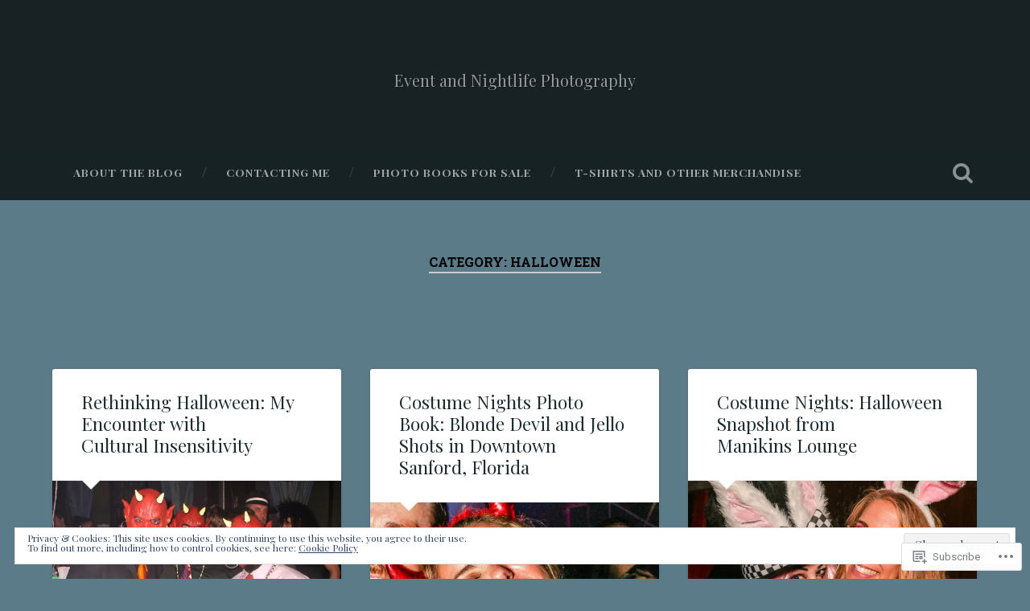

--- FILE ---
content_type: text/html; charset=UTF-8
request_url: https://patrickscottbarnes.wordpress.com/category/halloween/
body_size: 29193
content:
<!DOCTYPE html>
<html lang="en">
<head>
	<meta charset="UTF-8">
	<meta name="viewport" content="width=device-width, initial-scale=1.0" >
	<link rel="profile" href="http://gmpg.org/xfn/11" />
	<title>Halloween</title>
<script type="text/javascript">
  WebFontConfig = {"google":{"families":["Playfair+Display:r:latin,latin-ext","Playfair+Display:r,i,b,bi:latin,latin-ext"]},"api_url":"https:\/\/fonts-api.wp.com\/css"};
  (function() {
    var wf = document.createElement('script');
    wf.src = '/wp-content/plugins/custom-fonts/js/webfont.js';
    wf.type = 'text/javascript';
    wf.async = 'true';
    var s = document.getElementsByTagName('script')[0];
    s.parentNode.insertBefore(wf, s);
	})();
</script><style id="jetpack-custom-fonts-css">.wf-active body{font-family:"Playfair Display",serif}.wf-active .main-navigation{font-family:"Playfair Display",serif}.wf-active .post-content cite{font-family:"Playfair Display",serif}.wf-active code, .wf-active kbd, .wf-active pre{font-family:"Playfair Display",serif}.wf-active .gallery-caption{font-family:"Playfair Display",serif}.wf-active .post-content fieldset legend, .wf-active .widget-content fieldset legend{font-family:"Playfair Display",serif}.wf-active .post-content label{font-family:"Playfair Display",serif}.wf-active .post-content input, .wf-active .post-content textarea, .wf-active .widget-content input, .wf-active .widget-content textarea{font-family:"Playfair Display",serif}.wf-active .post-content input[type="button"], .wf-active .post-content input[type="reset"], .wf-active .post-content input[type="submit"], .wf-active .widget-content input[type="button"], .wf-active .widget-content input[type="reset"], .wf-active .widget-content input[type="submit"]{font-family:"Playfair Display",serif}.wf-active .posts .format-link .post-content p{font-family:"Playfair Display",serif}.wf-active .posts .format-quote .post-content blockquote{font-family:"Playfair Display",serif}.wf-active .posts .format-quote .post-content cite{font-family:"Playfair Display",serif}.wf-active .posts .format-status .post-content p{font-family:"Playfair Display",serif}.wf-active .posts .format-status .post-content a.more-link{font-family:"Playfair Display",serif}.wf-active .single .format-status .post-content{font-family:"Playfair Display",serif}.wf-active .comments-title-container, .wf-active #content #menu_widget caption, .wf-active #infinite-footer .container{font-family:"Playfair Display",serif}.wf-active .comment-author .fn{font-family:"Playfair Display",serif}.wf-active .comment-form input[type="email"], .wf-active .comment-form input[type="text"], .wf-active .comment-form input[type="url"], .wf-active .comment-form textarea, .wf-active div#respond textarea{font-family:"Playfair Display",serif}.wf-active .form-submit #submit{font-family:"Playfair Display",serif}.wf-active .footer .search-field, .wf-active .wrapper .search-field{font-family:"Playfair Display",serif}.wf-active #wp-calendar caption{font-family:"Playfair Display",serif}.wf-active #content #menu_widget .updated-at{font-family:"Playfair Display",serif}.wf-active .credits p{font-family:"Playfair Display",serif}@media (max-width: 1440px){.wf-active .main-navigation li > a, .wf-active .main-navigation li > a{font-family:"Playfair Display",serif}}.wf-active .site-title{font-family:"Playfair Display",serif;font-style:normal;font-weight:400}.wf-active .header-search-block .search-field{font-family:"Playfair Display",serif;font-weight:400;font-style:normal}.wf-active .post-header .post-title{font-family:"Playfair Display",serif;font-weight:400;font-style:normal}.wf-active .post-header .post-title em{font-weight:400;font-style:normal}.wf-active .post-content h1, .wf-active .post-content h2, .wf-active .post-content h3, .wf-active .post-content h4, .wf-active .post-content h5, .wf-active .post-content h6{font-family:"Playfair Display",serif;font-weight:400;font-style:normal}.wf-active .post-content h1 em, .wf-active .post-content h2 em, .wf-active .post-content h3 em{font-weight:400;font-style:normal}.wf-active .post-content h1{font-style:normal;font-weight:400}.wf-active .post-content h2{font-style:normal;font-weight:400}.wf-active .post-content h3{font-style:normal;font-weight:400}.wf-active .post-content h4{font-weight:400;font-style:normal}.wf-active .post-content h5{font-weight:400;font-style:normal}.wf-active .post-content h6{font-weight:400;font-style:normal}.wf-active .post-content blockquote{font-weight:400;font-weight:400;font-style:normal}.wf-active .posts .post-content h1{font-style:normal;font-weight:400}.wf-active .posts .post-content h2{font-style:normal;font-weight:400}.wf-active .posts .post-content h3{font-style:normal;font-weight:400}.wf-active .posts .post-content h4{font-style:normal;font-weight:400}.wf-active .posts .post-content h5{font-style:normal;font-weight:400}.wf-active .posts .post-content h6{font-style:normal;font-weight:400}.wf-active .posts .format-link .link-header h2 a{font-weight:400;font-style:normal}.wf-active .posts .format-quote .post-content blockquote > *{font-style:normal;font-weight:400}.wf-active .single .post-title{font-style:normal;font-weight:400}.wf-active .single .format-quote .post-content blockquote > *{font-style:normal;font-weight:400}.wf-active .entry-author .author-title{font-family:"Playfair Display",serif;font-weight:400;font-style:normal}.wf-active .comments-title{font-weight:400;font-family:"Playfair Display",serif;font-style:normal}.wf-active .add-comment-title{font-weight:400;font-style:normal}.wf-active .comment-content h1, .wf-active .comment-content h2, .wf-active .comment-content h3, .wf-active .comment-content h4, .wf-active .comment-content h5, .wf-active .comment-content h6{font-family:"Playfair Display",serif;font-weight:400;font-style:normal}.wf-active .pingbacks-title{font-family:"Playfair Display",serif;font-style:normal;font-weight:400}.wf-active .comment-reply-title{font-family:"Playfair Display",serif;font-weight:400;font-style:normal}.wf-active .author-info h4{font-family:"Playfair Display",serif;font-weight:400;font-style:normal}.wf-active .author-info h5{font-family:"Playfair Display",serif;font-style:normal;font-weight:400}.wf-active .page-title h5{font-family:"Playfair Display",serif;font-weight:400;font-style:normal}.wf-active .page-title h3{font-family:"Playfair Display",serif;font-weight:400;font-style:normal}.wf-active .widget-title{font-family:"Playfair Display",serif;font-weight:400;font-style:normal}.wf-active .footer .widget-title{font-style:normal;font-weight:400}</style>
<meta name='robots' content='max-image-preview:large' />
<meta name="google-site-verification" content="NhTDZz1FLjNjz8ltoXo0CvzbH_8O32jMUNv5gHxSbQs" />
<link rel='dns-prefetch' href='//s0.wp.com' />
<link rel='dns-prefetch' href='//fonts-api.wp.com' />
<link rel='dns-prefetch' href='//af.pubmine.com' />
<link rel="alternate" type="application/rss+xml" title=" &raquo; Feed" href="https://patrickscottbarnes.wordpress.com/feed/" />
<link rel="alternate" type="application/rss+xml" title=" &raquo; Comments Feed" href="https://patrickscottbarnes.wordpress.com/comments/feed/" />
<link rel="alternate" type="application/rss+xml" title=" &raquo; Halloween Category Feed" href="https://patrickscottbarnes.wordpress.com/category/halloween/feed/" />
	<script type="text/javascript">
		/* <![CDATA[ */
		function addLoadEvent(func) {
			var oldonload = window.onload;
			if (typeof window.onload != 'function') {
				window.onload = func;
			} else {
				window.onload = function () {
					oldonload();
					func();
				}
			}
		}
		/* ]]> */
	</script>
	<link crossorigin='anonymous' rel='stylesheet' id='all-css-0-1' href='/_static/??/wp-content/mu-plugins/widgets/eu-cookie-law/templates/style.css,/wp-content/mu-plugins/jetpack-plugin/moon/modules/infinite-scroll/infinity.css?m=1753284714j&cssminify=yes' type='text/css' media='all' />
<style id='wp-emoji-styles-inline-css'>

	img.wp-smiley, img.emoji {
		display: inline !important;
		border: none !important;
		box-shadow: none !important;
		height: 1em !important;
		width: 1em !important;
		margin: 0 0.07em !important;
		vertical-align: -0.1em !important;
		background: none !important;
		padding: 0 !important;
	}
/*# sourceURL=wp-emoji-styles-inline-css */
</style>
<link crossorigin='anonymous' rel='stylesheet' id='all-css-2-1' href='/wp-content/plugins/gutenberg-core/v22.2.0/build/styles/block-library/style.css?m=1764855221i&cssminify=yes' type='text/css' media='all' />
<style id='wp-block-library-inline-css'>
.has-text-align-justify {
	text-align:justify;
}
.has-text-align-justify{text-align:justify;}

/*# sourceURL=wp-block-library-inline-css */
</style><style id='wp-block-columns-inline-css'>
.wp-block-columns{box-sizing:border-box;display:flex;flex-wrap:wrap!important}@media (min-width:782px){.wp-block-columns{flex-wrap:nowrap!important}}.wp-block-columns{align-items:normal!important}.wp-block-columns.are-vertically-aligned-top{align-items:flex-start}.wp-block-columns.are-vertically-aligned-center{align-items:center}.wp-block-columns.are-vertically-aligned-bottom{align-items:flex-end}@media (max-width:781px){.wp-block-columns:not(.is-not-stacked-on-mobile)>.wp-block-column{flex-basis:100%!important}}@media (min-width:782px){.wp-block-columns:not(.is-not-stacked-on-mobile)>.wp-block-column{flex-basis:0;flex-grow:1}.wp-block-columns:not(.is-not-stacked-on-mobile)>.wp-block-column[style*=flex-basis]{flex-grow:0}}.wp-block-columns.is-not-stacked-on-mobile{flex-wrap:nowrap!important}.wp-block-columns.is-not-stacked-on-mobile>.wp-block-column{flex-basis:0;flex-grow:1}.wp-block-columns.is-not-stacked-on-mobile>.wp-block-column[style*=flex-basis]{flex-grow:0}:where(.wp-block-columns){margin-bottom:1.75em}:where(.wp-block-columns.has-background){padding:1.25em 2.375em}.wp-block-column{flex-grow:1;min-width:0;overflow-wrap:break-word;word-break:break-word}.wp-block-column.is-vertically-aligned-top{align-self:flex-start}.wp-block-column.is-vertically-aligned-center{align-self:center}.wp-block-column.is-vertically-aligned-bottom{align-self:flex-end}.wp-block-column.is-vertically-aligned-stretch{align-self:stretch}.wp-block-column.is-vertically-aligned-bottom,.wp-block-column.is-vertically-aligned-center,.wp-block-column.is-vertically-aligned-top{width:100%}
/*# sourceURL=/wp-content/plugins/gutenberg-core/v22.2.0/build/styles/block-library/columns/style.css */
</style>
<style id='wp-block-paragraph-inline-css'>
.is-small-text{font-size:.875em}.is-regular-text{font-size:1em}.is-large-text{font-size:2.25em}.is-larger-text{font-size:3em}.has-drop-cap:not(:focus):first-letter{float:left;font-size:8.4em;font-style:normal;font-weight:100;line-height:.68;margin:.05em .1em 0 0;text-transform:uppercase}body.rtl .has-drop-cap:not(:focus):first-letter{float:none;margin-left:.1em}p.has-drop-cap.has-background{overflow:hidden}:root :where(p.has-background){padding:1.25em 2.375em}:where(p.has-text-color:not(.has-link-color)) a{color:inherit}p.has-text-align-left[style*="writing-mode:vertical-lr"],p.has-text-align-right[style*="writing-mode:vertical-rl"]{rotate:180deg}
/*# sourceURL=/wp-content/plugins/gutenberg-core/v22.2.0/build/styles/block-library/paragraph/style.css */
</style>
<style id='wp-block-image-inline-css'>
.wp-block-image>a,.wp-block-image>figure>a{display:inline-block}.wp-block-image img{box-sizing:border-box;height:auto;max-width:100%;vertical-align:bottom}@media not (prefers-reduced-motion){.wp-block-image img.hide{visibility:hidden}.wp-block-image img.show{animation:show-content-image .4s}}.wp-block-image[style*=border-radius] img,.wp-block-image[style*=border-radius]>a{border-radius:inherit}.wp-block-image.has-custom-border img{box-sizing:border-box}.wp-block-image.aligncenter{text-align:center}.wp-block-image.alignfull>a,.wp-block-image.alignwide>a{width:100%}.wp-block-image.alignfull img,.wp-block-image.alignwide img{height:auto;width:100%}.wp-block-image .aligncenter,.wp-block-image .alignleft,.wp-block-image .alignright,.wp-block-image.aligncenter,.wp-block-image.alignleft,.wp-block-image.alignright{display:table}.wp-block-image .aligncenter>figcaption,.wp-block-image .alignleft>figcaption,.wp-block-image .alignright>figcaption,.wp-block-image.aligncenter>figcaption,.wp-block-image.alignleft>figcaption,.wp-block-image.alignright>figcaption{caption-side:bottom;display:table-caption}.wp-block-image .alignleft{float:left;margin:.5em 1em .5em 0}.wp-block-image .alignright{float:right;margin:.5em 0 .5em 1em}.wp-block-image .aligncenter{margin-left:auto;margin-right:auto}.wp-block-image :where(figcaption){margin-bottom:1em;margin-top:.5em}.wp-block-image.is-style-circle-mask img{border-radius:9999px}@supports ((-webkit-mask-image:none) or (mask-image:none)) or (-webkit-mask-image:none){.wp-block-image.is-style-circle-mask img{border-radius:0;-webkit-mask-image:url('data:image/svg+xml;utf8,<svg viewBox="0 0 100 100" xmlns="http://www.w3.org/2000/svg"><circle cx="50" cy="50" r="50"/></svg>');mask-image:url('data:image/svg+xml;utf8,<svg viewBox="0 0 100 100" xmlns="http://www.w3.org/2000/svg"><circle cx="50" cy="50" r="50"/></svg>');mask-mode:alpha;-webkit-mask-position:center;mask-position:center;-webkit-mask-repeat:no-repeat;mask-repeat:no-repeat;-webkit-mask-size:contain;mask-size:contain}}:root :where(.wp-block-image.is-style-rounded img,.wp-block-image .is-style-rounded img){border-radius:9999px}.wp-block-image figure{margin:0}.wp-lightbox-container{display:flex;flex-direction:column;position:relative}.wp-lightbox-container img{cursor:zoom-in}.wp-lightbox-container img:hover+button{opacity:1}.wp-lightbox-container button{align-items:center;backdrop-filter:blur(16px) saturate(180%);background-color:#5a5a5a40;border:none;border-radius:4px;cursor:zoom-in;display:flex;height:20px;justify-content:center;opacity:0;padding:0;position:absolute;right:16px;text-align:center;top:16px;width:20px;z-index:100}@media not (prefers-reduced-motion){.wp-lightbox-container button{transition:opacity .2s ease}}.wp-lightbox-container button:focus-visible{outline:3px auto #5a5a5a40;outline:3px auto -webkit-focus-ring-color;outline-offset:3px}.wp-lightbox-container button:hover{cursor:pointer;opacity:1}.wp-lightbox-container button:focus{opacity:1}.wp-lightbox-container button:focus,.wp-lightbox-container button:hover,.wp-lightbox-container button:not(:hover):not(:active):not(.has-background){background-color:#5a5a5a40;border:none}.wp-lightbox-overlay{box-sizing:border-box;cursor:zoom-out;height:100vh;left:0;overflow:hidden;position:fixed;top:0;visibility:hidden;width:100%;z-index:100000}.wp-lightbox-overlay .close-button{align-items:center;cursor:pointer;display:flex;justify-content:center;min-height:40px;min-width:40px;padding:0;position:absolute;right:calc(env(safe-area-inset-right) + 16px);top:calc(env(safe-area-inset-top) + 16px);z-index:5000000}.wp-lightbox-overlay .close-button:focus,.wp-lightbox-overlay .close-button:hover,.wp-lightbox-overlay .close-button:not(:hover):not(:active):not(.has-background){background:none;border:none}.wp-lightbox-overlay .lightbox-image-container{height:var(--wp--lightbox-container-height);left:50%;overflow:hidden;position:absolute;top:50%;transform:translate(-50%,-50%);transform-origin:top left;width:var(--wp--lightbox-container-width);z-index:9999999999}.wp-lightbox-overlay .wp-block-image{align-items:center;box-sizing:border-box;display:flex;height:100%;justify-content:center;margin:0;position:relative;transform-origin:0 0;width:100%;z-index:3000000}.wp-lightbox-overlay .wp-block-image img{height:var(--wp--lightbox-image-height);min-height:var(--wp--lightbox-image-height);min-width:var(--wp--lightbox-image-width);width:var(--wp--lightbox-image-width)}.wp-lightbox-overlay .wp-block-image figcaption{display:none}.wp-lightbox-overlay button{background:none;border:none}.wp-lightbox-overlay .scrim{background-color:#fff;height:100%;opacity:.9;position:absolute;width:100%;z-index:2000000}.wp-lightbox-overlay.active{visibility:visible}@media not (prefers-reduced-motion){.wp-lightbox-overlay.active{animation:turn-on-visibility .25s both}.wp-lightbox-overlay.active img{animation:turn-on-visibility .35s both}.wp-lightbox-overlay.show-closing-animation:not(.active){animation:turn-off-visibility .35s both}.wp-lightbox-overlay.show-closing-animation:not(.active) img{animation:turn-off-visibility .25s both}.wp-lightbox-overlay.zoom.active{animation:none;opacity:1;visibility:visible}.wp-lightbox-overlay.zoom.active .lightbox-image-container{animation:lightbox-zoom-in .4s}.wp-lightbox-overlay.zoom.active .lightbox-image-container img{animation:none}.wp-lightbox-overlay.zoom.active .scrim{animation:turn-on-visibility .4s forwards}.wp-lightbox-overlay.zoom.show-closing-animation:not(.active){animation:none}.wp-lightbox-overlay.zoom.show-closing-animation:not(.active) .lightbox-image-container{animation:lightbox-zoom-out .4s}.wp-lightbox-overlay.zoom.show-closing-animation:not(.active) .lightbox-image-container img{animation:none}.wp-lightbox-overlay.zoom.show-closing-animation:not(.active) .scrim{animation:turn-off-visibility .4s forwards}}@keyframes show-content-image{0%{visibility:hidden}99%{visibility:hidden}to{visibility:visible}}@keyframes turn-on-visibility{0%{opacity:0}to{opacity:1}}@keyframes turn-off-visibility{0%{opacity:1;visibility:visible}99%{opacity:0;visibility:visible}to{opacity:0;visibility:hidden}}@keyframes lightbox-zoom-in{0%{transform:translate(calc((-100vw + var(--wp--lightbox-scrollbar-width))/2 + var(--wp--lightbox-initial-left-position)),calc(-50vh + var(--wp--lightbox-initial-top-position))) scale(var(--wp--lightbox-scale))}to{transform:translate(-50%,-50%) scale(1)}}@keyframes lightbox-zoom-out{0%{transform:translate(-50%,-50%) scale(1);visibility:visible}99%{visibility:visible}to{transform:translate(calc((-100vw + var(--wp--lightbox-scrollbar-width))/2 + var(--wp--lightbox-initial-left-position)),calc(-50vh + var(--wp--lightbox-initial-top-position))) scale(var(--wp--lightbox-scale));visibility:hidden}}
/*# sourceURL=/wp-content/plugins/gutenberg-core/v22.2.0/build/styles/block-library/image/style.css */
</style>
<style id='global-styles-inline-css'>
:root{--wp--preset--aspect-ratio--square: 1;--wp--preset--aspect-ratio--4-3: 4/3;--wp--preset--aspect-ratio--3-4: 3/4;--wp--preset--aspect-ratio--3-2: 3/2;--wp--preset--aspect-ratio--2-3: 2/3;--wp--preset--aspect-ratio--16-9: 16/9;--wp--preset--aspect-ratio--9-16: 9/16;--wp--preset--color--black: #000000;--wp--preset--color--cyan-bluish-gray: #abb8c3;--wp--preset--color--white: #ffffff;--wp--preset--color--pale-pink: #f78da7;--wp--preset--color--vivid-red: #cf2e2e;--wp--preset--color--luminous-vivid-orange: #ff6900;--wp--preset--color--luminous-vivid-amber: #fcb900;--wp--preset--color--light-green-cyan: #7bdcb5;--wp--preset--color--vivid-green-cyan: #00d084;--wp--preset--color--pale-cyan-blue: #8ed1fc;--wp--preset--color--vivid-cyan-blue: #0693e3;--wp--preset--color--vivid-purple: #9b51e0;--wp--preset--gradient--vivid-cyan-blue-to-vivid-purple: linear-gradient(135deg,rgb(6,147,227) 0%,rgb(155,81,224) 100%);--wp--preset--gradient--light-green-cyan-to-vivid-green-cyan: linear-gradient(135deg,rgb(122,220,180) 0%,rgb(0,208,130) 100%);--wp--preset--gradient--luminous-vivid-amber-to-luminous-vivid-orange: linear-gradient(135deg,rgb(252,185,0) 0%,rgb(255,105,0) 100%);--wp--preset--gradient--luminous-vivid-orange-to-vivid-red: linear-gradient(135deg,rgb(255,105,0) 0%,rgb(207,46,46) 100%);--wp--preset--gradient--very-light-gray-to-cyan-bluish-gray: linear-gradient(135deg,rgb(238,238,238) 0%,rgb(169,184,195) 100%);--wp--preset--gradient--cool-to-warm-spectrum: linear-gradient(135deg,rgb(74,234,220) 0%,rgb(151,120,209) 20%,rgb(207,42,186) 40%,rgb(238,44,130) 60%,rgb(251,105,98) 80%,rgb(254,248,76) 100%);--wp--preset--gradient--blush-light-purple: linear-gradient(135deg,rgb(255,206,236) 0%,rgb(152,150,240) 100%);--wp--preset--gradient--blush-bordeaux: linear-gradient(135deg,rgb(254,205,165) 0%,rgb(254,45,45) 50%,rgb(107,0,62) 100%);--wp--preset--gradient--luminous-dusk: linear-gradient(135deg,rgb(255,203,112) 0%,rgb(199,81,192) 50%,rgb(65,88,208) 100%);--wp--preset--gradient--pale-ocean: linear-gradient(135deg,rgb(255,245,203) 0%,rgb(182,227,212) 50%,rgb(51,167,181) 100%);--wp--preset--gradient--electric-grass: linear-gradient(135deg,rgb(202,248,128) 0%,rgb(113,206,126) 100%);--wp--preset--gradient--midnight: linear-gradient(135deg,rgb(2,3,129) 0%,rgb(40,116,252) 100%);--wp--preset--font-size--small: 13px;--wp--preset--font-size--medium: 20px;--wp--preset--font-size--large: 36px;--wp--preset--font-size--x-large: 42px;--wp--preset--font-family--albert-sans: 'Albert Sans', sans-serif;--wp--preset--font-family--alegreya: Alegreya, serif;--wp--preset--font-family--arvo: Arvo, serif;--wp--preset--font-family--bodoni-moda: 'Bodoni Moda', serif;--wp--preset--font-family--bricolage-grotesque: 'Bricolage Grotesque', sans-serif;--wp--preset--font-family--cabin: Cabin, sans-serif;--wp--preset--font-family--chivo: Chivo, sans-serif;--wp--preset--font-family--commissioner: Commissioner, sans-serif;--wp--preset--font-family--cormorant: Cormorant, serif;--wp--preset--font-family--courier-prime: 'Courier Prime', monospace;--wp--preset--font-family--crimson-pro: 'Crimson Pro', serif;--wp--preset--font-family--dm-mono: 'DM Mono', monospace;--wp--preset--font-family--dm-sans: 'DM Sans', sans-serif;--wp--preset--font-family--dm-serif-display: 'DM Serif Display', serif;--wp--preset--font-family--domine: Domine, serif;--wp--preset--font-family--eb-garamond: 'EB Garamond', serif;--wp--preset--font-family--epilogue: Epilogue, sans-serif;--wp--preset--font-family--fahkwang: Fahkwang, sans-serif;--wp--preset--font-family--figtree: Figtree, sans-serif;--wp--preset--font-family--fira-sans: 'Fira Sans', sans-serif;--wp--preset--font-family--fjalla-one: 'Fjalla One', sans-serif;--wp--preset--font-family--fraunces: Fraunces, serif;--wp--preset--font-family--gabarito: Gabarito, system-ui;--wp--preset--font-family--ibm-plex-mono: 'IBM Plex Mono', monospace;--wp--preset--font-family--ibm-plex-sans: 'IBM Plex Sans', sans-serif;--wp--preset--font-family--ibarra-real-nova: 'Ibarra Real Nova', serif;--wp--preset--font-family--instrument-serif: 'Instrument Serif', serif;--wp--preset--font-family--inter: Inter, sans-serif;--wp--preset--font-family--josefin-sans: 'Josefin Sans', sans-serif;--wp--preset--font-family--jost: Jost, sans-serif;--wp--preset--font-family--libre-baskerville: 'Libre Baskerville', serif;--wp--preset--font-family--libre-franklin: 'Libre Franklin', sans-serif;--wp--preset--font-family--literata: Literata, serif;--wp--preset--font-family--lora: Lora, serif;--wp--preset--font-family--merriweather: Merriweather, serif;--wp--preset--font-family--montserrat: Montserrat, sans-serif;--wp--preset--font-family--newsreader: Newsreader, serif;--wp--preset--font-family--noto-sans-mono: 'Noto Sans Mono', sans-serif;--wp--preset--font-family--nunito: Nunito, sans-serif;--wp--preset--font-family--open-sans: 'Open Sans', sans-serif;--wp--preset--font-family--overpass: Overpass, sans-serif;--wp--preset--font-family--pt-serif: 'PT Serif', serif;--wp--preset--font-family--petrona: Petrona, serif;--wp--preset--font-family--piazzolla: Piazzolla, serif;--wp--preset--font-family--playfair-display: 'Playfair Display', serif;--wp--preset--font-family--plus-jakarta-sans: 'Plus Jakarta Sans', sans-serif;--wp--preset--font-family--poppins: Poppins, sans-serif;--wp--preset--font-family--raleway: Raleway, sans-serif;--wp--preset--font-family--roboto: Roboto, sans-serif;--wp--preset--font-family--roboto-slab: 'Roboto Slab', serif;--wp--preset--font-family--rubik: Rubik, sans-serif;--wp--preset--font-family--rufina: Rufina, serif;--wp--preset--font-family--sora: Sora, sans-serif;--wp--preset--font-family--source-sans-3: 'Source Sans 3', sans-serif;--wp--preset--font-family--source-serif-4: 'Source Serif 4', serif;--wp--preset--font-family--space-mono: 'Space Mono', monospace;--wp--preset--font-family--syne: Syne, sans-serif;--wp--preset--font-family--texturina: Texturina, serif;--wp--preset--font-family--urbanist: Urbanist, sans-serif;--wp--preset--font-family--work-sans: 'Work Sans', sans-serif;--wp--preset--spacing--20: 0.44rem;--wp--preset--spacing--30: 0.67rem;--wp--preset--spacing--40: 1rem;--wp--preset--spacing--50: 1.5rem;--wp--preset--spacing--60: 2.25rem;--wp--preset--spacing--70: 3.38rem;--wp--preset--spacing--80: 5.06rem;--wp--preset--shadow--natural: 6px 6px 9px rgba(0, 0, 0, 0.2);--wp--preset--shadow--deep: 12px 12px 50px rgba(0, 0, 0, 0.4);--wp--preset--shadow--sharp: 6px 6px 0px rgba(0, 0, 0, 0.2);--wp--preset--shadow--outlined: 6px 6px 0px -3px rgb(255, 255, 255), 6px 6px rgb(0, 0, 0);--wp--preset--shadow--crisp: 6px 6px 0px rgb(0, 0, 0);}:where(.is-layout-flex){gap: 0.5em;}:where(.is-layout-grid){gap: 0.5em;}body .is-layout-flex{display: flex;}.is-layout-flex{flex-wrap: wrap;align-items: center;}.is-layout-flex > :is(*, div){margin: 0;}body .is-layout-grid{display: grid;}.is-layout-grid > :is(*, div){margin: 0;}:where(.wp-block-columns.is-layout-flex){gap: 2em;}:where(.wp-block-columns.is-layout-grid){gap: 2em;}:where(.wp-block-post-template.is-layout-flex){gap: 1.25em;}:where(.wp-block-post-template.is-layout-grid){gap: 1.25em;}.has-black-color{color: var(--wp--preset--color--black) !important;}.has-cyan-bluish-gray-color{color: var(--wp--preset--color--cyan-bluish-gray) !important;}.has-white-color{color: var(--wp--preset--color--white) !important;}.has-pale-pink-color{color: var(--wp--preset--color--pale-pink) !important;}.has-vivid-red-color{color: var(--wp--preset--color--vivid-red) !important;}.has-luminous-vivid-orange-color{color: var(--wp--preset--color--luminous-vivid-orange) !important;}.has-luminous-vivid-amber-color{color: var(--wp--preset--color--luminous-vivid-amber) !important;}.has-light-green-cyan-color{color: var(--wp--preset--color--light-green-cyan) !important;}.has-vivid-green-cyan-color{color: var(--wp--preset--color--vivid-green-cyan) !important;}.has-pale-cyan-blue-color{color: var(--wp--preset--color--pale-cyan-blue) !important;}.has-vivid-cyan-blue-color{color: var(--wp--preset--color--vivid-cyan-blue) !important;}.has-vivid-purple-color{color: var(--wp--preset--color--vivid-purple) !important;}.has-black-background-color{background-color: var(--wp--preset--color--black) !important;}.has-cyan-bluish-gray-background-color{background-color: var(--wp--preset--color--cyan-bluish-gray) !important;}.has-white-background-color{background-color: var(--wp--preset--color--white) !important;}.has-pale-pink-background-color{background-color: var(--wp--preset--color--pale-pink) !important;}.has-vivid-red-background-color{background-color: var(--wp--preset--color--vivid-red) !important;}.has-luminous-vivid-orange-background-color{background-color: var(--wp--preset--color--luminous-vivid-orange) !important;}.has-luminous-vivid-amber-background-color{background-color: var(--wp--preset--color--luminous-vivid-amber) !important;}.has-light-green-cyan-background-color{background-color: var(--wp--preset--color--light-green-cyan) !important;}.has-vivid-green-cyan-background-color{background-color: var(--wp--preset--color--vivid-green-cyan) !important;}.has-pale-cyan-blue-background-color{background-color: var(--wp--preset--color--pale-cyan-blue) !important;}.has-vivid-cyan-blue-background-color{background-color: var(--wp--preset--color--vivid-cyan-blue) !important;}.has-vivid-purple-background-color{background-color: var(--wp--preset--color--vivid-purple) !important;}.has-black-border-color{border-color: var(--wp--preset--color--black) !important;}.has-cyan-bluish-gray-border-color{border-color: var(--wp--preset--color--cyan-bluish-gray) !important;}.has-white-border-color{border-color: var(--wp--preset--color--white) !important;}.has-pale-pink-border-color{border-color: var(--wp--preset--color--pale-pink) !important;}.has-vivid-red-border-color{border-color: var(--wp--preset--color--vivid-red) !important;}.has-luminous-vivid-orange-border-color{border-color: var(--wp--preset--color--luminous-vivid-orange) !important;}.has-luminous-vivid-amber-border-color{border-color: var(--wp--preset--color--luminous-vivid-amber) !important;}.has-light-green-cyan-border-color{border-color: var(--wp--preset--color--light-green-cyan) !important;}.has-vivid-green-cyan-border-color{border-color: var(--wp--preset--color--vivid-green-cyan) !important;}.has-pale-cyan-blue-border-color{border-color: var(--wp--preset--color--pale-cyan-blue) !important;}.has-vivid-cyan-blue-border-color{border-color: var(--wp--preset--color--vivid-cyan-blue) !important;}.has-vivid-purple-border-color{border-color: var(--wp--preset--color--vivid-purple) !important;}.has-vivid-cyan-blue-to-vivid-purple-gradient-background{background: var(--wp--preset--gradient--vivid-cyan-blue-to-vivid-purple) !important;}.has-light-green-cyan-to-vivid-green-cyan-gradient-background{background: var(--wp--preset--gradient--light-green-cyan-to-vivid-green-cyan) !important;}.has-luminous-vivid-amber-to-luminous-vivid-orange-gradient-background{background: var(--wp--preset--gradient--luminous-vivid-amber-to-luminous-vivid-orange) !important;}.has-luminous-vivid-orange-to-vivid-red-gradient-background{background: var(--wp--preset--gradient--luminous-vivid-orange-to-vivid-red) !important;}.has-very-light-gray-to-cyan-bluish-gray-gradient-background{background: var(--wp--preset--gradient--very-light-gray-to-cyan-bluish-gray) !important;}.has-cool-to-warm-spectrum-gradient-background{background: var(--wp--preset--gradient--cool-to-warm-spectrum) !important;}.has-blush-light-purple-gradient-background{background: var(--wp--preset--gradient--blush-light-purple) !important;}.has-blush-bordeaux-gradient-background{background: var(--wp--preset--gradient--blush-bordeaux) !important;}.has-luminous-dusk-gradient-background{background: var(--wp--preset--gradient--luminous-dusk) !important;}.has-pale-ocean-gradient-background{background: var(--wp--preset--gradient--pale-ocean) !important;}.has-electric-grass-gradient-background{background: var(--wp--preset--gradient--electric-grass) !important;}.has-midnight-gradient-background{background: var(--wp--preset--gradient--midnight) !important;}.has-small-font-size{font-size: var(--wp--preset--font-size--small) !important;}.has-medium-font-size{font-size: var(--wp--preset--font-size--medium) !important;}.has-large-font-size{font-size: var(--wp--preset--font-size--large) !important;}.has-x-large-font-size{font-size: var(--wp--preset--font-size--x-large) !important;}.has-albert-sans-font-family{font-family: var(--wp--preset--font-family--albert-sans) !important;}.has-alegreya-font-family{font-family: var(--wp--preset--font-family--alegreya) !important;}.has-arvo-font-family{font-family: var(--wp--preset--font-family--arvo) !important;}.has-bodoni-moda-font-family{font-family: var(--wp--preset--font-family--bodoni-moda) !important;}.has-bricolage-grotesque-font-family{font-family: var(--wp--preset--font-family--bricolage-grotesque) !important;}.has-cabin-font-family{font-family: var(--wp--preset--font-family--cabin) !important;}.has-chivo-font-family{font-family: var(--wp--preset--font-family--chivo) !important;}.has-commissioner-font-family{font-family: var(--wp--preset--font-family--commissioner) !important;}.has-cormorant-font-family{font-family: var(--wp--preset--font-family--cormorant) !important;}.has-courier-prime-font-family{font-family: var(--wp--preset--font-family--courier-prime) !important;}.has-crimson-pro-font-family{font-family: var(--wp--preset--font-family--crimson-pro) !important;}.has-dm-mono-font-family{font-family: var(--wp--preset--font-family--dm-mono) !important;}.has-dm-sans-font-family{font-family: var(--wp--preset--font-family--dm-sans) !important;}.has-dm-serif-display-font-family{font-family: var(--wp--preset--font-family--dm-serif-display) !important;}.has-domine-font-family{font-family: var(--wp--preset--font-family--domine) !important;}.has-eb-garamond-font-family{font-family: var(--wp--preset--font-family--eb-garamond) !important;}.has-epilogue-font-family{font-family: var(--wp--preset--font-family--epilogue) !important;}.has-fahkwang-font-family{font-family: var(--wp--preset--font-family--fahkwang) !important;}.has-figtree-font-family{font-family: var(--wp--preset--font-family--figtree) !important;}.has-fira-sans-font-family{font-family: var(--wp--preset--font-family--fira-sans) !important;}.has-fjalla-one-font-family{font-family: var(--wp--preset--font-family--fjalla-one) !important;}.has-fraunces-font-family{font-family: var(--wp--preset--font-family--fraunces) !important;}.has-gabarito-font-family{font-family: var(--wp--preset--font-family--gabarito) !important;}.has-ibm-plex-mono-font-family{font-family: var(--wp--preset--font-family--ibm-plex-mono) !important;}.has-ibm-plex-sans-font-family{font-family: var(--wp--preset--font-family--ibm-plex-sans) !important;}.has-ibarra-real-nova-font-family{font-family: var(--wp--preset--font-family--ibarra-real-nova) !important;}.has-instrument-serif-font-family{font-family: var(--wp--preset--font-family--instrument-serif) !important;}.has-inter-font-family{font-family: var(--wp--preset--font-family--inter) !important;}.has-josefin-sans-font-family{font-family: var(--wp--preset--font-family--josefin-sans) !important;}.has-jost-font-family{font-family: var(--wp--preset--font-family--jost) !important;}.has-libre-baskerville-font-family{font-family: var(--wp--preset--font-family--libre-baskerville) !important;}.has-libre-franklin-font-family{font-family: var(--wp--preset--font-family--libre-franklin) !important;}.has-literata-font-family{font-family: var(--wp--preset--font-family--literata) !important;}.has-lora-font-family{font-family: var(--wp--preset--font-family--lora) !important;}.has-merriweather-font-family{font-family: var(--wp--preset--font-family--merriweather) !important;}.has-montserrat-font-family{font-family: var(--wp--preset--font-family--montserrat) !important;}.has-newsreader-font-family{font-family: var(--wp--preset--font-family--newsreader) !important;}.has-noto-sans-mono-font-family{font-family: var(--wp--preset--font-family--noto-sans-mono) !important;}.has-nunito-font-family{font-family: var(--wp--preset--font-family--nunito) !important;}.has-open-sans-font-family{font-family: var(--wp--preset--font-family--open-sans) !important;}.has-overpass-font-family{font-family: var(--wp--preset--font-family--overpass) !important;}.has-pt-serif-font-family{font-family: var(--wp--preset--font-family--pt-serif) !important;}.has-petrona-font-family{font-family: var(--wp--preset--font-family--petrona) !important;}.has-piazzolla-font-family{font-family: var(--wp--preset--font-family--piazzolla) !important;}.has-playfair-display-font-family{font-family: var(--wp--preset--font-family--playfair-display) !important;}.has-plus-jakarta-sans-font-family{font-family: var(--wp--preset--font-family--plus-jakarta-sans) !important;}.has-poppins-font-family{font-family: var(--wp--preset--font-family--poppins) !important;}.has-raleway-font-family{font-family: var(--wp--preset--font-family--raleway) !important;}.has-roboto-font-family{font-family: var(--wp--preset--font-family--roboto) !important;}.has-roboto-slab-font-family{font-family: var(--wp--preset--font-family--roboto-slab) !important;}.has-rubik-font-family{font-family: var(--wp--preset--font-family--rubik) !important;}.has-rufina-font-family{font-family: var(--wp--preset--font-family--rufina) !important;}.has-sora-font-family{font-family: var(--wp--preset--font-family--sora) !important;}.has-source-sans-3-font-family{font-family: var(--wp--preset--font-family--source-sans-3) !important;}.has-source-serif-4-font-family{font-family: var(--wp--preset--font-family--source-serif-4) !important;}.has-space-mono-font-family{font-family: var(--wp--preset--font-family--space-mono) !important;}.has-syne-font-family{font-family: var(--wp--preset--font-family--syne) !important;}.has-texturina-font-family{font-family: var(--wp--preset--font-family--texturina) !important;}.has-urbanist-font-family{font-family: var(--wp--preset--font-family--urbanist) !important;}.has-work-sans-font-family{font-family: var(--wp--preset--font-family--work-sans) !important;}
:where(.wp-block-columns.is-layout-flex){gap: 2em;}:where(.wp-block-columns.is-layout-grid){gap: 2em;}
/*# sourceURL=global-styles-inline-css */
</style>
<style id='core-block-supports-inline-css'>
.wp-container-core-columns-is-layout-9d6595d7{flex-wrap:nowrap;}
/*# sourceURL=core-block-supports-inline-css */
</style>

<style id='classic-theme-styles-inline-css'>
/*! This file is auto-generated */
.wp-block-button__link{color:#fff;background-color:#32373c;border-radius:9999px;box-shadow:none;text-decoration:none;padding:calc(.667em + 2px) calc(1.333em + 2px);font-size:1.125em}.wp-block-file__button{background:#32373c;color:#fff;text-decoration:none}
/*# sourceURL=/wp-includes/css/classic-themes.min.css */
</style>
<link crossorigin='anonymous' rel='stylesheet' id='all-css-4-1' href='/_static/??-eJx9jsEKwjAQRH/IzTZSbC/itzTporHZdskmLf69EaEKgpc5DO8Ng5uAX+ZMc0aJ5RpmRb+4uPhJ8WhsbyxoYIkEiVbT4hg07wRofkQyXvWAX0Nc4LOVqPYsQ34RTGMYKBJX7J+2SXXAOUmkCjU5FIZ8q6L+eO8apTh0g06U1hDr3yPu7y58tt2p7RrbtP39CRymWUE=&cssminify=yes' type='text/css' media='all' />
<link rel='stylesheet' id='baskerville-2-fonts-css' href='https://fonts-api.wp.com/css?family=Roboto+Slab%3A400%2C700%7CRoboto%3A400%2C400italic%2C700%2C700italic%2C300%7CPacifico%3A400&#038;subset=latin%2Clatin-ext' media='all' />
<link crossorigin='anonymous' rel='stylesheet' id='all-css-6-1' href='/_static/??-eJyNjMEKQiEQRX+oaSyKXovoW1TmmaWOOJr091m0KIJodw7cc7FnsJwqpYr1RJEEczNotFyoXH0IBGucx0B3Eo70ZHjJ0oos8J8HnyxKvQ3u2XL8CmODHJrzSbCQCewGOhyrN/0VOWIIbHX1nD4E5qB9eaTHeFhtpp1Se7WdzneQ/1v4&cssminify=yes' type='text/css' media='all' />
<link crossorigin='anonymous' rel='stylesheet' id='print-css-7-1' href='/wp-content/mu-plugins/global-print/global-print.css?m=1465851035i&cssminify=yes' type='text/css' media='print' />
<style id='jetpack-global-styles-frontend-style-inline-css'>
:root { --font-headings: unset; --font-base: unset; --font-headings-default: -apple-system,BlinkMacSystemFont,"Segoe UI",Roboto,Oxygen-Sans,Ubuntu,Cantarell,"Helvetica Neue",sans-serif; --font-base-default: -apple-system,BlinkMacSystemFont,"Segoe UI",Roboto,Oxygen-Sans,Ubuntu,Cantarell,"Helvetica Neue",sans-serif;}
/*# sourceURL=jetpack-global-styles-frontend-style-inline-css */
</style>
<link crossorigin='anonymous' rel='stylesheet' id='all-css-10-1' href='/wp-content/themes/h4/global.css?m=1420737423i&cssminify=yes' type='text/css' media='all' />
<script type="text/javascript" id="wpcom-actionbar-placeholder-js-extra">
/* <![CDATA[ */
var actionbardata = {"siteID":"106844041","postID":"0","siteURL":"https://patrickscottbarnes.wordpress.com","xhrURL":"https://patrickscottbarnes.wordpress.com/wp-admin/admin-ajax.php","nonce":"2b992cfbfc","isLoggedIn":"","statusMessage":"","subsEmailDefault":"instantly","proxyScriptUrl":"https://s0.wp.com/wp-content/js/wpcom-proxy-request.js?m=1513050504i&amp;ver=20211021","i18n":{"followedText":"New posts from this site will now appear in your \u003Ca href=\"https://wordpress.com/reader\"\u003EReader\u003C/a\u003E","foldBar":"Collapse this bar","unfoldBar":"Expand this bar","shortLinkCopied":"Shortlink copied to clipboard."}};
//# sourceURL=wpcom-actionbar-placeholder-js-extra
/* ]]> */
</script>
<script type="text/javascript" id="jetpack-mu-wpcom-settings-js-before">
/* <![CDATA[ */
var JETPACK_MU_WPCOM_SETTINGS = {"assetsUrl":"https://s0.wp.com/wp-content/mu-plugins/jetpack-mu-wpcom-plugin/moon/jetpack_vendor/automattic/jetpack-mu-wpcom/src/build/"};
//# sourceURL=jetpack-mu-wpcom-settings-js-before
/* ]]> */
</script>
<script crossorigin='anonymous' type='text/javascript'  src='/_static/??-eJyFjcsOwiAQRX/I6dSa+lgYvwWBEAgMOAPW/n3bqIk7V2dxT87FqYDOVC1VDIIcKxTOr7kLssN186RjM1a2MTya5fmDLnn6K0HyjlW1v/L37R6zgxKb8yQ4ZTbKCOioRN4hnQo+hw1AmcCZwmvilq7709CPh/54voQFmNpFWg=='></script>
<script type="text/javascript" id="rlt-proxy-js-after">
/* <![CDATA[ */
	rltInitialize( {"token":null,"iframeOrigins":["https:\/\/widgets.wp.com"]} );
//# sourceURL=rlt-proxy-js-after
/* ]]> */
</script>
<link rel="EditURI" type="application/rsd+xml" title="RSD" href="https://patrickscottbarnes.wordpress.com/xmlrpc.php?rsd" />
<meta name="generator" content="WordPress.com" />

<!-- Jetpack Open Graph Tags -->
<meta property="og:type" content="website" />
<meta property="og:title" content="Halloween" />
<meta property="og:url" content="https://patrickscottbarnes.wordpress.com/category/halloween/" />
<meta property="og:image" content="https://patrickscottbarnes.wordpress.com/wp-content/uploads/2021/01/cropped-thug-life-booty-header-image.jpg?w=200" />
<meta property="og:image:width" content="200" />
<meta property="og:image:height" content="200" />
<meta property="og:image:alt" content="" />
<meta property="og:locale" content="en_US" />
<meta property="fb:app_id" content="249643311490" />

<!-- End Jetpack Open Graph Tags -->
<link rel="search" type="application/opensearchdescription+xml" href="https://patrickscottbarnes.wordpress.com/osd.xml" title="" />
<link rel="search" type="application/opensearchdescription+xml" href="https://s1.wp.com/opensearch.xml" title="WordPress.com" />
<meta name="theme-color" content="#5b7b89" />
<meta name="description" content="Posts about Halloween written by Patrick Scott Barnes" />
<style type="text/css" id="custom-background-css">
body.custom-background { background-color: #5b7b89; }
</style>
	<script type="text/javascript">
/* <![CDATA[ */
var wa_client = {}; wa_client.cmd = []; wa_client.config = { 'blog_id': 106844041, 'blog_language': 'en', 'is_wordads': false, 'hosting_type': 0, 'afp_account_id': null, 'afp_host_id': 5038568878849053, 'theme': 'pub/baskerville-2', '_': { 'title': 'Advertisement', 'privacy_settings': 'Privacy Settings' }, 'formats': [ 'belowpost', 'bottom_sticky', 'sidebar_sticky_right', 'sidebar', 'gutenberg_rectangle', 'gutenberg_leaderboard', 'gutenberg_mobile_leaderboard', 'gutenberg_skyscraper' ] };
/* ]]> */
</script>
		<script type="text/javascript">

			window.doNotSellCallback = function() {

				var linkElements = [
					'a[href="https://wordpress.com/?ref=footer_blog"]',
					'a[href="https://wordpress.com/?ref=footer_website"]',
					'a[href="https://wordpress.com/?ref=vertical_footer"]',
					'a[href^="https://wordpress.com/?ref=footer_segment_"]',
				].join(',');

				var dnsLink = document.createElement( 'a' );
				dnsLink.href = 'https://wordpress.com/advertising-program-optout/';
				dnsLink.classList.add( 'do-not-sell-link' );
				dnsLink.rel = 'nofollow';
				dnsLink.style.marginLeft = '0.5em';
				dnsLink.textContent = 'Do Not Sell or Share My Personal Information';

				var creditLinks = document.querySelectorAll( linkElements );

				if ( 0 === creditLinks.length ) {
					return false;
				}

				Array.prototype.forEach.call( creditLinks, function( el ) {
					el.insertAdjacentElement( 'afterend', dnsLink );
				});

				return true;
			};

		</script>
		<style type="text/css" id="custom-colors-css">
	.header-search-block .search-field::-webkit-input-placeholder {
		color: rgba(255,255,255,0.7);
	}

	.header-search-block .search-field:-moz-placeholder {
		color: rgba(255,255,255,0.7);
	}

	.header-search-block .search-field::-moz-placeholder {
		color: rgba(255,255,255,0.7);
	}

	.header-search-block .search-field:-ms-input-placeholder {
		color: rgba(255,255,255,0.7);
	}

	.main-navigation li > a,
	.main-navigation ul ul a,
	.main-navigation ul ul ul a,
	.main-navigation ul ul ul ul a,
	.main-navigation ul ul ul ul ul a {
		color: rgba(255,255,255,0.6);
	}

	.main-navigation li:before {
		color: rgba(255,255,255,0.3);
	}

	.main-navigation .has-children > a:after,
	.main-navigation .menu-item-has-children > a:after,
	.main-navigation .page_item_has_children > a:after {
		border-top-color: rgba(255,255,255,0.6);
	}

	.single .post-meta-container:before,
	.author-links a {
		background-color: rgba(255,255,255,0.2);
	}

	.posts .format-status .post-content p {
		text-shadow: rgba(0,0,0,0.3);
	}

	.nav-next a:hover,
	.nav-previous a:hover,
	.nav-next a:focus,
	.nav-previous a:focus,
	.post-edit-link:hover,
	.post-edit-link:focus,
	.single .post-meta p a:hover,
	.single .post-meta p a:focus {
		opacity: 0.6;
	}

	.footer .tagcloud a,
	.footer .widget_tag_cloud a,
	.footer .wp_widget_tag_cloud a {
		background-color: rgba(255,255,255,0.1);
	}

	.footer #wp-calendar thead th {
		border-color: rgba(255,255,255,0.2);
	}

	.rtl #infinite-handle span {
		border: 0;
	}

	#infinite-handle span button {
		background-color: transparent;
	}

	@media (max-width: 700px) {
		.single .post-meta {
			background-color: rgba(255,255,255,0.2);
		}
	}

.posts-navigation a,
		.post .mejs-container.mejs-audio .mejs-controls .mejs-playpause-button button:before,
		.page .mejs-container.mejs-audio .mejs-controls .mejs-playpause-button button:before,
		.post .mejs-container.mejs-audio .mejs-controls .mejs-volume-button button:before,
		.page .mejs-container.mejs-audio .mejs-controls .mejs-volume-button button:before,
		.post .mejs-container.mejs-audio .mejs-controls .mejs-mute button:before,
		.page .mejs-container.mejs-audio .mejs-controls .mejs-mute button:before,
		.post .mejs-container.mejs-audio .mejs-controls .mejs-unmute button:before,
		.page .mejs-container.mejs-audio .mejs-controls .mejs-unmute button:before,
		.nav-next a:hover,
		.nav-previous a:hover,
		.nav-next a:focus,
		.nav-previous a:focus,
		.post-edit-link:hover,
		.post-edit-link:focus,
		.single .post-meta p a:hover,
		.single .post-meta p a:focus,
		.author-title,
		.author-bio,
		.author-info .author-links a { color: #FFFFFF;}
.single .post-meta p,
		.single .post-meta p a,
		.single .post-meta time,
		.single .post-meta > a,
		.post-navigation a,
		.entry-author .author-bio,
		.author-link:before,
		.entry-author .author-title,
		.post .sticky-post i.fa,
		.page-title { color: #FFFFFF;}
.footer .widget-content,
		.footer #wp-calendar,
		.footer #wp-calendar thead,
		.footer #wp-calendar tfoot a { color: #ffffff;}
.footer .widget-content,
		.footer #wp-calendar,
		.footer #wp-calendar thead,
		.footer #wp-calendar tfoot a { color: rgba( 255, 255, 255, 0.6 );}
.author-link:hover:before,
		.author-link:focus:before,
		.author-info .author-links a:hover,
		.author-info .author-links a:focus,
		.comment.bypostauthor:after,
		.tagcloud a:hover,
		.tagcloud a:focus,
		.widget_tag_cloud a:hover,
		.widget_tag_cloud a:focus,
		.wp_widget_tag_cloud a:hover,
		.wp_widget_tag_cloud a:focus,
		.footer .tagcloud a:hover,
		.footer .tagcloud a:focus,
		.footer .widget_tag_cloud a:hover,
		.footer .widget_tag_cloud a:focus,
		.footer .wp_widget_tag_cloud a:hover,
		.footer .wp_widget_tag_cloud a:focus,
		.comment-edit-link:hover:before,
		.comment-edit-link:focus:before,
		.comment-reply-link:hover:before,
		.comment-reply-link:focus:before { color: #FFFFFF;}
.footer .tagcloud a,
		.footer .widget_tag_cloud a,
		.footer .wp_widget_tag_cloud a { color: #FFFFFF;}
.double-bounce1,
		.double-bounce2 { background-color: #000000;}
body,
		.infinite-container { background-color: #5b7b89;}
.posts .post-meta { background-color: #5b7b89;}
.posts .post-meta { background-color: rgba( 91, 123, 137, 0.1 );}
.comment-inner { background-color: #5b7b89;}
.comment-inner { background-color: rgba( 91, 123, 137, 0.2 );}
.comment-edit-link,
	 		.comment-reply-link,
		.comment-form input[type="text"]:focus,
		.comment-form input[type="email"]:focus,
		.comment-form input[type="url"]:focus,
		.comment-form textarea:focus,
		div#respond textarea:focus,
		.form-submit #submit,
		.posts-navigation a,
		#infinite-handle span,
		.wrapper .search-field:focus,
		.author-info .author-links a { background-color: #1e2c30;}
.posts-navigation a:hover,
		.posts-navigation a:focus,
		#infinite-handle span:hover,
		#infinite-handle span:focus { background-color: #090E0F;}
.bg-dark,
		.bg-graphite { background-color: #172225;}
.main-navigation ul ul li { background-color: #1E2C30;}
.main-navigation ul li > ul:before { border-bottom-color: #1E2C30;}
.main-navigation ul ul ul li { background-color: #1E2C30;}
.main-navigation ul ul ul ul li,
		.main-navigation ul ul ul ul ul li { background-color: #1E2C30;}
.footer .widget_search .search-field { background-color: #0D1316;}
.footer .search-field:focus { background-color: #1E2C30;}
.footer .widget { border-top-color: #000000;}
.tagcloud a,
	.widget_tag_cloud a,
	.wp_widget_tag_cloud a { background-color: #1E2C30;}
.single .post-meta-container { background-color: #1E2C30;}
.posts .format-aside .post-content,
		.posts .format-link .post-content,
		.posts .format-quote .post-content,
		.posts .format-status .post-content,
		.post .mejs-container.mejs-audio,
		.page .mejs-container.mejs-audio { background-color: #1E2C30;}
.post-content input[type="submit"],
		.post-content input[type="reset"],
		.post-content input[type="button"],
		.widget-content input[type="submit"],
		.widget-content input[type="reset"],
		.widget-content input[type="button"],
		.post-content pre { background-color: #1E2C30;}
.post-header .post-title,
		.post-header .post-title a,
		.single .format-quote .post-content blockquote > *,
		.comments-title,
		.comment-author .fn,
		.comment-author .fn a,
		.pingbacks-title,
		.comment-reply-title { color: #1E2C30;}
.page-title { color: #000000;}
.post .mejs-audio .mejs-controls .mejs-time-rail .mejs-time-total,
		.page .mejs-audio .mejs-controls .mejs-time-rail .mejs-time-total,
		.post .sticky-post { background-color: #090E0F;}
.post .sticky-post:after { border-left-color: #090E0F;}
.post .sticky-post:after { border-right-color: #090E0F;}
.post .mejs-audio .mejs-controls .mejs-horizontal-volume-slider .mejs-horizontal-volume-total,
		.page .mejs-audio .mejs-controls .mejs-horizontal-volume-slider .mejs-horizontal-volume-total,
		.post .mejs-audio .mejs-controls .mejs-time-rail .mejs-time-loaded,
		.page .mejs-audio .mejs-controls .mejs-time-rail .mejs-time-loaded { background-color: #000000;}
.post-content fieldset legend,
		.widget-content fieldset legend,
		.comment.bypostauthor:after,
		.comment-edit-link:hover,
		.comment-edit-link:focus,
		.comment-reply-link:hover,
		.comment-reply-link:focus,
		.pingbacklist .pingback a:hover,
		.pingbacklist .pingback a:focus,
		.form-submit #submit:hover,
		.form-submit #submit:focus,
		.author-link:hover:before,
		.author-link:focus:before,
		.author-info .author-links a:hover,
		.author-info .author-links a:focus,
		.tagcloud a:hover,
		.tagcloud a:focus,
		.widget_tag_cloud a:hover,
		.widget_tag_cloud a:focus,
		.wp_widget_tag_cloud a:hover,
		.wp_widget_tag_cloud a:focus,
		.footer .tagcloud a:hover,
		.footer .tagcloud a:focus,
		.footer .widget_tag_cloud a:hover,
		.footer .widget_tag_cloud a:focus,
		.footer .wp_widget_tag_cloud a:hover,
		.footer .wp_widget_tag_cloud a:focus,
		.post-content input[type="submit"]:hover,
		.post-content input[type="submit"]:focus,
		.post-content input[type="reset"]:hover,
		.post-content input[type="reset"]:focus,
		.post-content input[type="button"]:hover,
		.post-content input[type="button"]:focus,
		.widget-content input[type="submit"]:hover,
		.widget-content input[type="submit"]:focus,
		.widget-content input[type="reset"]:hover,
		.widget-content input[type="reset"]:focus,
		.widget-content input[type="button"]:hover,
		.widget-content input[type="button"]:focus { background-color: #ba2f1d;}
.post .mejs-audio .mejs-controls .mejs-horizontal-volume-slider .mejs-horizontal-volume-current,
		.page .mejs-audio .mejs-controls .mejs-horizontal-volume-slider .mejs-horizontal-volume-current,
		.post .mejs-audio .mejs-controls .mejs-time-rail .mejs-time-current,
		.page .mejs-audio .mejs-controls .mejs-time-rail .mejs-time-current { background-color: #BA2F1D;}
.entry-author:after { border-left-color: #BA2F1D;}
.entry-author:after { border-right-color: #BA2F1D;}
.entry-author:before { background-color: #BA2F1D;}
body a,
		body a:hover,
		body a:focus,
		.post-header .post-title a:hover,
		.post-header .post-title a:focus,
		.posts .post-meta a:hover,
		.posts .post-meta a:focus,
		.comment-author .fn a:hover,
		.comment-author .fn a:focus,
		.author-info h4 a:hover,
		.author-info h4 a:focus,
		#content #menu_widget a,
		#wp-calendar a,
		.widget-content ul li:before,
		.error404 .widget_recent_entries li:before,
		.widget_flickr #flickr_badge_uber_wrapper a:hover,
		.widget_flickr #flickr_badge_uber_wrapper a:link,
		.widget_flickr #flickr_badge_uber_wrapper a:active,
		.widget_flickr #flickr_badge_uber_wrapper a:visited,
		#infinite-footer .blog-info a:hover { color: #BA2F1D;}
.posts .format-link .link-header h2 a, .author-link, .author-link:hover { color: #E57D6F;}
.site-title a:hover,
            .site-title a:focus,
            .jetpack-social-navigation a:hover,
            .jetpack-social-navigation a:focus { color: #ECB3AB;}
.posts .post-meta a { color: #BA2F1D;}
body .footer a,
		.footer #wp-calendar a { color: #DF4834;}
</style>
<link rel="icon" href="https://patrickscottbarnes.wordpress.com/wp-content/uploads/2021/01/cropped-thug-life-booty-header-image.jpg?w=32" sizes="32x32" />
<link rel="icon" href="https://patrickscottbarnes.wordpress.com/wp-content/uploads/2021/01/cropped-thug-life-booty-header-image.jpg?w=192" sizes="192x192" />
<link rel="apple-touch-icon" href="https://patrickscottbarnes.wordpress.com/wp-content/uploads/2021/01/cropped-thug-life-booty-header-image.jpg?w=180" />
<meta name="msapplication-TileImage" content="https://patrickscottbarnes.wordpress.com/wp-content/uploads/2021/01/cropped-thug-life-booty-header-image.jpg?w=270" />
		<!-- Jetpack Google Analytics -->
		<script async src='https://www.googletagmanager.com/gtag/js?id=G-QGFD1FPVEX'></script>
		<script>
			window.dataLayer = window.dataLayer || [];
			function gtag() { dataLayer.push( arguments ); }
			gtag( 'js', new Date() );
			gtag( 'config', "G-QGFD1FPVEX" );
					</script>
		<!-- End Jetpack Google Analytics -->
		<script type="text/javascript">
	window.google_analytics_uacct = "UA-52447-2";
</script>

<script type="text/javascript">
	var _gaq = _gaq || [];
	_gaq.push(['_setAccount', 'UA-52447-2']);
	_gaq.push(['_gat._anonymizeIp']);
	_gaq.push(['_setDomainName', 'wordpress.com']);
	_gaq.push(['_initData']);
	_gaq.push(['_trackPageview']);

	(function() {
		var ga = document.createElement('script'); ga.type = 'text/javascript'; ga.async = true;
		ga.src = ('https:' == document.location.protocol ? 'https://ssl' : 'http://www') + '.google-analytics.com/ga.js';
		(document.getElementsByTagName('head')[0] || document.getElementsByTagName('body')[0]).appendChild(ga);
	})();
</script>
<link crossorigin='anonymous' rel='stylesheet' id='all-css-0-3' href='/_static/??-eJydjdEKwjAMRX/IGqaT+SJ+inRZGN3SpDQtw78Xwe1Rxh7P4XIuLMmhSiEpEKtLXMcgBhOV5HH+MURVgVcQhJ4VZwNbQqJ8RrMT7C9EHSqTAfqs1Yi30SqOBktgGtzomSm//9H34BkfTXe7Xu5t17TTB3k+YIU=&cssminify=yes' type='text/css' media='all' />
</head>

<body class="archive category category-halloween category-6168 custom-background wp-theme-pubbaskerville-2 customizer-styles-applied hfeed no-featured-image jetpack-reblog-enabled">

	<a class="screen-reader-text skip-link" href="#content">Skip to content</a>

	<header class="header section small-padding bg-dark bg-image" style="background-image: url(https://patrick-scott-barnes.com/wp-content/uploads/2017/06/cropped-pink-and-red-lips-at-orlandos-the-beacham.jpg);" role="banner">

		<a href="https://patrickscottbarnes.wordpress.com/" rel="home">
			<div class="cover"></div>
		</a>

		<a href="#search-container" class="screen-reader-text search-toggle">Search</a>
		<div class="header-search-block bg-graphite hidden" id="search-container">
			<form role="search" method="get" class="search-form" action="https://patrickscottbarnes.wordpress.com/">
				<label>
					<span class="screen-reader-text">Search for:</span>
					<input type="search" class="search-field" placeholder="Search &hellip;" value="" name="s" />
				</label>
				<input type="submit" class="search-submit" value="Search" />
			</form>		</div> <!-- /header-search-block -->

		<div class="header-inner section-inner">

			
							<p class="site-title"><a href="https://patrickscottbarnes.wordpress.com/" rel="home"></a></p>
							<p class="site-description">Event and Nightlife Photography</p>
			
			
		</div> <!-- /header-inner -->
	</header> <!-- /header -->

	<div class="navigation section no-padding bg-dark">
		<nav id="site-navigation" class="navigation-inner section-inner clear" role="navigation">
			<button class="nav-toggle fleft" aria-controls="primary-menu" aria-expanded="false">Menu</button>
			<div class="main-navigation">
				<div id="primary-menu" class="menu"><ul>
<li class="page_item page-item-1"><a href="https://patrickscottbarnes.wordpress.com/about/">About The Blog</a></li>
<li class="page_item page-item-759"><a href="https://patrickscottbarnes.wordpress.com/contacting-me/">Contacting Me</a></li>
<li class="page_item page-item-7785"><a href="https://patrickscottbarnes.wordpress.com/photo-books-for-sale/">Photo Books for&nbsp;Sale</a></li>
<li class="page_item page-item-8874"><a href="https://patrickscottbarnes.wordpress.com/t-shirts-and-other-merchandise/">T-Shirts and Other&nbsp;Merchandise</a></li>
</ul></div>
			</div>

			<a class="search-toggle search-icon fright" href="#">Open Search</a>
		</nav> <!-- /navigation-inner -->
	</div> <!-- /navigation -->

<main class="wrapper section medium-padding clear" role="main">
	<header class="page-header section-inner">
		<h1 class="page-title">Category: <span>Halloween</span></h1>			</header> <!-- /page-title -->

	<div class="content section-inner" id="content">

		
			<div class="posts" id="posts">

				<div class="spinner-container">
					<div id="spinner">
						<div class="double-bounce1"></div>
						<div class="double-bounce2"></div>
					</div>
				</div>

				
	<div class="post-container">

	<article id="post-10848" class="post-10848 post type-post status-publish format-standard has-post-thumbnail hentry category-costumes category-halloween tag-costume tag-costumes tag-halloween tag-halloween-2004 tag-knock-knock-orlando tag-nightlife tag-orlando-florida tag-photography tag-photos clear">

		<header class="post-header"><h1 class="post-title entry-title"><a href="https://patrickscottbarnes.wordpress.com/2025/01/13/rethinking-halloween-my-encounter-with-cultural-insensitivity/" rel="bookmark">Rethinking Halloween: My Encounter with Cultural&nbsp;Insensitivity</a></h1></header>			<div class="featured-media">
									<a href="https://patrickscottbarnes.wordpress.com/2025/01/13/rethinking-halloween-my-encounter-with-cultural-insensitivity/" rel="bookmark" title="Rethinking Halloween: My Encounter with Cultural&nbsp;Insensitivity">
						<img width="600" height="337" src="https://patrickscottbarnes.wordpress.com/wp-content/uploads/2025/01/devils-at-knock-knock-in-downtown-orlando-header.jpg?w=600" class="attachment-baskerville-2-post-thumbnail size-baskerville-2-post-thumbnail wp-post-image" alt="" decoding="async" srcset="https://patrickscottbarnes.wordpress.com/wp-content/uploads/2025/01/devils-at-knock-knock-in-downtown-orlando-header.jpg?w=600 600w, https://patrickscottbarnes.wordpress.com/wp-content/uploads/2025/01/devils-at-knock-knock-in-downtown-orlando-header.jpg?w=1200 1200w, https://patrickscottbarnes.wordpress.com/wp-content/uploads/2025/01/devils-at-knock-knock-in-downtown-orlando-header.jpg?w=150 150w, https://patrickscottbarnes.wordpress.com/wp-content/uploads/2025/01/devils-at-knock-knock-in-downtown-orlando-header.jpg?w=300 300w, https://patrickscottbarnes.wordpress.com/wp-content/uploads/2025/01/devils-at-knock-knock-in-downtown-orlando-header.jpg?w=768 768w, https://patrickscottbarnes.wordpress.com/wp-content/uploads/2025/01/devils-at-knock-knock-in-downtown-orlando-header.jpg?w=1024 1024w" sizes="(max-width: 600px) 100vw, 600px" data-attachment-id="10870" data-permalink="https://patrickscottbarnes.wordpress.com/2025/01/13/rethinking-halloween-my-encounter-with-cultural-insensitivity/olympus-digital-camera-14/" data-orig-file="https://patrickscottbarnes.wordpress.com/wp-content/uploads/2025/01/devils-at-knock-knock-in-downtown-orlando-header.jpg" data-orig-size="1531,861" data-comments-opened="1" data-image-meta="{&quot;aperture&quot;:&quot;2.8&quot;,&quot;credit&quot;:&quot;&quot;,&quot;camera&quot;:&quot;C4100Z,C4000Z&quot;,&quot;caption&quot;:&quot;OLYMPUS DIGITAL CAMERA&quot;,&quot;created_timestamp&quot;:&quot;0&quot;,&quot;copyright&quot;:&quot;&quot;,&quot;focal_length&quot;:&quot;6.8&quot;,&quot;iso&quot;:&quot;100&quot;,&quot;shutter_speed&quot;:&quot;0.033333333333333&quot;,&quot;title&quot;:&quot;OLYMPUS DIGITAL CAMERA&quot;,&quot;orientation&quot;:&quot;0&quot;}" data-image-title="OLYMPUS DIGITAL CAMERA" data-image-description="" data-image-caption="&lt;p&gt;OLYMPUS DIGITAL CAMERA&lt;/p&gt;
" data-medium-file="https://patrickscottbarnes.wordpress.com/wp-content/uploads/2025/01/devils-at-knock-knock-in-downtown-orlando-header.jpg?w=300" data-large-file="https://patrickscottbarnes.wordpress.com/wp-content/uploads/2025/01/devils-at-knock-knock-in-downtown-orlando-header.jpg?w=736" />					</a>
							</div> <!-- /featured-media -->
					<div class="post-content clear">
				<p>It was back in 2004. In Downtown Orlando, I was photographing Halloween costumes. I was doing this at the now-closed Knock Knock. I photographed inside Knock Knock. Also, I photographed in the hallway outside of Knock Knock. I was having a good time. Then, I ran across a ridiculous costume. A white guy was wearing... <a class="more-link" href="https://patrickscottbarnes.wordpress.com/2025/01/13/rethinking-halloween-my-encounter-with-cultural-insensitivity/#more-10848">Continue Reading &rarr;</a></p>			</div><!--/.post-content-->
		
	
	<div class="post-meta clear">
					<time class="updated" datetime="2025-01-13">
				<a class="post-date" href="https://patrickscottbarnes.wordpress.com/2025/01/13/rethinking-halloween-my-encounter-with-cultural-insensitivity/" title="Rethinking Halloween: My Encounter with Cultural&nbsp;Insensitivity">
					<i class="fa fa-clock-o"></i>January 13, 2025				</a>
			</time>
				<a href="https://patrickscottbarnes.wordpress.com/2025/01/13/rethinking-halloween-my-encounter-with-cultural-insensitivity/#respond" class="post-comments" >0</a>	</div>


	</article> <!-- /post -->

	</div>

	<div class="post-container">

	<article id="post-9102" class="post-9102 post type-post status-publish format-standard has-post-thumbnail hentry category-costume-nights category-costumes category-halloween tag-blonde tag-jello-shots tag-manikins-in-sanford tag-nightlife tag-photography tag-photos tag-the-devil clear">

		<header class="post-header"><h1 class="post-title entry-title"><a href="https://patrickscottbarnes.wordpress.com/2023/10/09/blonde-devil-and-jello-shots/" rel="bookmark">Costume Nights Photo Book: Blonde Devil and Jello Shots in Downtown Sanford,&nbsp;Florida</a></h1></header>			<div class="featured-media">
									<a href="https://patrickscottbarnes.wordpress.com/2023/10/09/blonde-devil-and-jello-shots/" rel="bookmark" title="Costume Nights Photo Book: Blonde Devil and Jello Shots in Downtown Sanford,&nbsp;Florida">
						<img width="600" height="338" src="https://patrickscottbarnes.wordpress.com/wp-content/uploads/2023/10/blonde-devil-and-jello-shots-header.jpg?w=600" class="attachment-baskerville-2-post-thumbnail size-baskerville-2-post-thumbnail wp-post-image" alt="" decoding="async" loading="lazy" srcset="https://patrickscottbarnes.wordpress.com/wp-content/uploads/2023/10/blonde-devil-and-jello-shots-header.jpg?w=600 600w, https://patrickscottbarnes.wordpress.com/wp-content/uploads/2023/10/blonde-devil-and-jello-shots-header.jpg?w=150 150w, https://patrickscottbarnes.wordpress.com/wp-content/uploads/2023/10/blonde-devil-and-jello-shots-header.jpg?w=300 300w, https://patrickscottbarnes.wordpress.com/wp-content/uploads/2023/10/blonde-devil-and-jello-shots-header.jpg?w=768 768w, https://patrickscottbarnes.wordpress.com/wp-content/uploads/2023/10/blonde-devil-and-jello-shots-header.jpg?w=1024 1024w, https://patrickscottbarnes.wordpress.com/wp-content/uploads/2023/10/blonde-devil-and-jello-shots-header.jpg 1152w" sizes="(max-width: 600px) 100vw, 600px" data-attachment-id="9108" data-permalink="https://patrickscottbarnes.wordpress.com/2023/10/09/blonde-devil-and-jello-shots/blonde-devil-and-jello-shots-header/" data-orig-file="https://patrickscottbarnes.wordpress.com/wp-content/uploads/2023/10/blonde-devil-and-jello-shots-header.jpg" data-orig-size="1152,648" data-comments-opened="1" data-image-meta="{&quot;aperture&quot;:&quot;5.6&quot;,&quot;credit&quot;:&quot;&quot;,&quot;camera&quot;:&quot;Canon EOS 80D&quot;,&quot;caption&quot;:&quot;&quot;,&quot;created_timestamp&quot;:&quot;1666994782&quot;,&quot;copyright&quot;:&quot;&quot;,&quot;focal_length&quot;:&quot;18&quot;,&quot;iso&quot;:&quot;800&quot;,&quot;shutter_speed&quot;:&quot;0.05&quot;,&quot;title&quot;:&quot;&quot;,&quot;orientation&quot;:&quot;1&quot;}" data-image-title="Blonde Devil and Jello Shots header" data-image-description="" data-image-caption="" data-medium-file="https://patrickscottbarnes.wordpress.com/wp-content/uploads/2023/10/blonde-devil-and-jello-shots-header.jpg?w=300" data-large-file="https://patrickscottbarnes.wordpress.com/wp-content/uploads/2023/10/blonde-devil-and-jello-shots-header.jpg?w=736" />					</a>
							</div> <!-- /featured-media -->
					<div class="post-content clear">
				<p>This photo happened Halloween night at Manikins Lounge, a spot in Downtown Sanford, Florida. The beauty in this pic showed up with a brunette. First, I photographed both of them. Then, I took separate photos of the two. One for the brunette. One for Blonde Devil. Out of the two pics, I like the photo... <a class="more-link" href="https://patrickscottbarnes.wordpress.com/2023/10/09/blonde-devil-and-jello-shots/#more-9102">Continue Reading &rarr;</a></p><div id="atatags-370373-697118d62fc7c">
		<script type="text/javascript">
			__ATA = window.__ATA || {};
			__ATA.cmd = window.__ATA.cmd || [];
			__ATA.cmd.push(function() {
				__ATA.initVideoSlot('atatags-370373-697118d62fc7c', {
					sectionId: '370373',
					format: 'inread'
				});
			});
		</script>
	</div>			</div><!--/.post-content-->
		
	
	<div class="post-meta clear">
					<time class="updated" datetime="2023-10-09">
				<a class="post-date" href="https://patrickscottbarnes.wordpress.com/2023/10/09/blonde-devil-and-jello-shots/" title="Costume Nights Photo Book: Blonde Devil and Jello Shots in Downtown Sanford,&nbsp;Florida">
					<i class="fa fa-clock-o"></i>October 9, 2023				</a>
			</time>
				<a href="https://patrickscottbarnes.wordpress.com/2023/10/09/blonde-devil-and-jello-shots/#respond" class="post-comments" >0</a>	</div>


	</article> <!-- /post -->

	</div>

	<div class="post-container">

	<article id="post-9093" class="post-9093 post type-post status-publish format-standard has-post-thumbnail hentry category-costume-nights category-costumes category-halloween tag-manikins-in-sanford tag-nightlife tag-photography tag-photos tag-sanford-florida clear">

		<header class="post-header"><h1 class="post-title entry-title"><a href="https://patrickscottbarnes.wordpress.com/2023/10/04/two-women-dressed-as-rabbits/" rel="bookmark">Costume Nights: Halloween Snapshot from Manikins&nbsp;Lounge</a></h1></header>			<div class="featured-media">
									<a href="https://patrickscottbarnes.wordpress.com/2023/10/04/two-women-dressed-as-rabbits/" rel="bookmark" title="Costume Nights: Halloween Snapshot from Manikins&nbsp;Lounge">
						<img width="600" height="338" src="https://patrickscottbarnes.wordpress.com/wp-content/uploads/2023/10/two-women-dressed-as-rabbits-header.jpg?w=600" class="attachment-baskerville-2-post-thumbnail size-baskerville-2-post-thumbnail wp-post-image" alt="" decoding="async" loading="lazy" srcset="https://patrickscottbarnes.wordpress.com/wp-content/uploads/2023/10/two-women-dressed-as-rabbits-header.jpg?w=600 600w, https://patrickscottbarnes.wordpress.com/wp-content/uploads/2023/10/two-women-dressed-as-rabbits-header.jpg?w=150 150w, https://patrickscottbarnes.wordpress.com/wp-content/uploads/2023/10/two-women-dressed-as-rabbits-header.jpg?w=300 300w, https://patrickscottbarnes.wordpress.com/wp-content/uploads/2023/10/two-women-dressed-as-rabbits-header.jpg?w=768 768w, https://patrickscottbarnes.wordpress.com/wp-content/uploads/2023/10/two-women-dressed-as-rabbits-header.jpg?w=1024 1024w, https://patrickscottbarnes.wordpress.com/wp-content/uploads/2023/10/two-women-dressed-as-rabbits-header.jpg 1152w" sizes="(max-width: 600px) 100vw, 600px" data-attachment-id="9097" data-permalink="https://patrickscottbarnes.wordpress.com/2023/10/04/two-women-dressed-as-rabbits/two-women-dressed-as-rabbits-header/" data-orig-file="https://patrickscottbarnes.wordpress.com/wp-content/uploads/2023/10/two-women-dressed-as-rabbits-header.jpg" data-orig-size="1152,648" data-comments-opened="1" data-image-meta="{&quot;aperture&quot;:&quot;5.6&quot;,&quot;credit&quot;:&quot;&quot;,&quot;camera&quot;:&quot;Canon EOS 80D&quot;,&quot;caption&quot;:&quot;&quot;,&quot;created_timestamp&quot;:&quot;1667072928&quot;,&quot;copyright&quot;:&quot;&quot;,&quot;focal_length&quot;:&quot;18&quot;,&quot;iso&quot;:&quot;800&quot;,&quot;shutter_speed&quot;:&quot;0.066666666666667&quot;,&quot;title&quot;:&quot;&quot;,&quot;orientation&quot;:&quot;1&quot;}" data-image-title="Two Women Dressed as Rabbits header" data-image-description="" data-image-caption="" data-medium-file="https://patrickscottbarnes.wordpress.com/wp-content/uploads/2023/10/two-women-dressed-as-rabbits-header.jpg?w=300" data-large-file="https://patrickscottbarnes.wordpress.com/wp-content/uploads/2023/10/two-women-dressed-as-rabbits-header.jpg?w=736" />					</a>
							</div> <!-- /featured-media -->
					<div class="post-content clear">
				<p>This happened during Halloween. Both women are regulars of Manikins Lounge. A spot located in Downtown Sanford, Florida. The one on the left doesn't like me posting pics of her online. Yet, because this pic doesn't paint her in a bad light, you are now seeing it on this blog post. This pic is in... <a class="more-link" href="https://patrickscottbarnes.wordpress.com/2023/10/04/two-women-dressed-as-rabbits/#more-9093">Continue Reading &rarr;</a></p>			</div><!--/.post-content-->
		
	
	<div class="post-meta clear">
					<time class="updated" datetime="2023-10-04">
				<a class="post-date" href="https://patrickscottbarnes.wordpress.com/2023/10/04/two-women-dressed-as-rabbits/" title="Costume Nights: Halloween Snapshot from Manikins&nbsp;Lounge">
					<i class="fa fa-clock-o"></i>October 4, 2023				</a>
			</time>
				<a href="https://patrickscottbarnes.wordpress.com/2023/10/04/two-women-dressed-as-rabbits/#respond" class="post-comments" >0</a>	</div>


	</article> <!-- /post -->

	</div>

	<div class="post-container">

	<article id="post-9074" class="post-9074 post type-post status-publish format-standard has-post-thumbnail hentry category-brunettes category-costume-nights category-costumes category-halloween tag-bob-ross tag-fairie tag-fairy tag-manikins-in-sanford tag-nightlife tag-photography tag-photos tag-sanford-florida clear">

		<header class="post-header"><h1 class="post-title entry-title"><a href="https://patrickscottbarnes.wordpress.com/2023/09/20/brunette-fairy-posing-inside-a-cage/" rel="bookmark">Enchanting Halloween Fairy Captured in Sanford,&nbsp;Florida</a></h1></header>			<div class="featured-media">
									<a href="https://patrickscottbarnes.wordpress.com/2023/09/20/brunette-fairy-posing-inside-a-cage/" rel="bookmark" title="Enchanting Halloween Fairy Captured in Sanford,&nbsp;Florida">
						<img width="600" height="338" src="https://patrickscottbarnes.wordpress.com/wp-content/uploads/2023/09/fairie-in-a-cage-header.jpg?w=600" class="attachment-baskerville-2-post-thumbnail size-baskerville-2-post-thumbnail wp-post-image" alt="" decoding="async" loading="lazy" srcset="https://patrickscottbarnes.wordpress.com/wp-content/uploads/2023/09/fairie-in-a-cage-header.jpg?w=600 600w, https://patrickscottbarnes.wordpress.com/wp-content/uploads/2023/09/fairie-in-a-cage-header.jpg?w=150 150w, https://patrickscottbarnes.wordpress.com/wp-content/uploads/2023/09/fairie-in-a-cage-header.jpg?w=300 300w, https://patrickscottbarnes.wordpress.com/wp-content/uploads/2023/09/fairie-in-a-cage-header.jpg?w=768 768w, https://patrickscottbarnes.wordpress.com/wp-content/uploads/2023/09/fairie-in-a-cage-header.jpg?w=1024 1024w, https://patrickscottbarnes.wordpress.com/wp-content/uploads/2023/09/fairie-in-a-cage-header.jpg 1152w" sizes="(max-width: 600px) 100vw, 600px" data-attachment-id="9078" data-permalink="https://patrickscottbarnes.wordpress.com/2023/09/20/brunette-fairy-posing-inside-a-cage/fairie-in-a-cage-header/" data-orig-file="https://patrickscottbarnes.wordpress.com/wp-content/uploads/2023/09/fairie-in-a-cage-header.jpg" data-orig-size="1152,648" data-comments-opened="1" data-image-meta="{&quot;aperture&quot;:&quot;5.6&quot;,&quot;credit&quot;:&quot;&quot;,&quot;camera&quot;:&quot;Canon EOS 80D&quot;,&quot;caption&quot;:&quot;&quot;,&quot;created_timestamp&quot;:&quot;1667241921&quot;,&quot;copyright&quot;:&quot;&quot;,&quot;focal_length&quot;:&quot;18&quot;,&quot;iso&quot;:&quot;800&quot;,&quot;shutter_speed&quot;:&quot;0.066666666666667&quot;,&quot;title&quot;:&quot;&quot;,&quot;orientation&quot;:&quot;1&quot;}" data-image-title="Fairie in a Cage header" data-image-description="" data-image-caption="" data-medium-file="https://patrickscottbarnes.wordpress.com/wp-content/uploads/2023/09/fairie-in-a-cage-header.jpg?w=300" data-large-file="https://patrickscottbarnes.wordpress.com/wp-content/uploads/2023/09/fairie-in-a-cage-header.jpg?w=736" />					</a>
							</div> <!-- /featured-media -->
					<div class="post-content clear">
				<p>As I photographed patrons during Halloween, I ran across the young lady in the photo. She was with a guy who I assumed was either her boyfriend or husband. As she was dressed as a fairy, her man was dressed as artist Bob Ross. First, I took two photos of the couple. Then, I took... <a class="more-link" href="https://patrickscottbarnes.wordpress.com/2023/09/20/brunette-fairy-posing-inside-a-cage/#more-9074">Continue Reading &rarr;</a></p>			</div><!--/.post-content-->
		
	
	<div class="post-meta clear">
					<time class="updated" datetime="2023-09-20">
				<a class="post-date" href="https://patrickscottbarnes.wordpress.com/2023/09/20/brunette-fairy-posing-inside-a-cage/" title="Enchanting Halloween Fairy Captured in Sanford,&nbsp;Florida">
					<i class="fa fa-clock-o"></i>September 20, 2023				</a>
			</time>
				<a href="https://patrickscottbarnes.wordpress.com/2023/09/20/brunette-fairy-posing-inside-a-cage/#respond" class="post-comments" >0</a>	</div>


	</article> <!-- /post -->

	</div>

	<div class="post-container">

	<article id="post-9058" class="post-9058 post type-post status-publish format-standard has-post-thumbnail hentry category-costume-nights category-costumes category-halloween tag-manikins-in-sanford tag-nightlife tag-nun tag-photography tag-photos tag-sanford-florida clear">

		<header class="post-header"><h1 class="post-title entry-title"><a href="https://patrickscottbarnes.wordpress.com/2023/09/18/praying-nun/" rel="bookmark">Unique Encounter: Black Male Nun Captured in Sanford, Florida Photo&nbsp;Book</a></h1></header>			<div class="featured-media">
									<a href="https://patrickscottbarnes.wordpress.com/2023/09/18/praying-nun/" rel="bookmark" title="Unique Encounter: Black Male Nun Captured in Sanford, Florida Photo&nbsp;Book">
						<img width="600" height="338" src="https://patrickscottbarnes.wordpress.com/wp-content/uploads/2023/09/praying-nun-header.jpg?w=600" class="attachment-baskerville-2-post-thumbnail size-baskerville-2-post-thumbnail wp-post-image" alt="" decoding="async" loading="lazy" srcset="https://patrickscottbarnes.wordpress.com/wp-content/uploads/2023/09/praying-nun-header.jpg?w=600 600w, https://patrickscottbarnes.wordpress.com/wp-content/uploads/2023/09/praying-nun-header.jpg?w=150 150w, https://patrickscottbarnes.wordpress.com/wp-content/uploads/2023/09/praying-nun-header.jpg?w=300 300w, https://patrickscottbarnes.wordpress.com/wp-content/uploads/2023/09/praying-nun-header.jpg?w=768 768w, https://patrickscottbarnes.wordpress.com/wp-content/uploads/2023/09/praying-nun-header.jpg?w=1024 1024w, https://patrickscottbarnes.wordpress.com/wp-content/uploads/2023/09/praying-nun-header.jpg 1152w" sizes="(max-width: 600px) 100vw, 600px" data-attachment-id="9063" data-permalink="https://patrickscottbarnes.wordpress.com/2023/09/18/praying-nun/praying-nun-header/" data-orig-file="https://patrickscottbarnes.wordpress.com/wp-content/uploads/2023/09/praying-nun-header.jpg" data-orig-size="1152,648" data-comments-opened="1" data-image-meta="{&quot;aperture&quot;:&quot;9&quot;,&quot;credit&quot;:&quot;&quot;,&quot;camera&quot;:&quot;Canon EOS 80D&quot;,&quot;caption&quot;:&quot;&quot;,&quot;created_timestamp&quot;:&quot;1635626680&quot;,&quot;copyright&quot;:&quot;&quot;,&quot;focal_length&quot;:&quot;18&quot;,&quot;iso&quot;:&quot;800&quot;,&quot;shutter_speed&quot;:&quot;0.066666666666667&quot;,&quot;title&quot;:&quot;&quot;,&quot;orientation&quot;:&quot;1&quot;}" data-image-title="Praying Nun header" data-image-description="" data-image-caption="" data-medium-file="https://patrickscottbarnes.wordpress.com/wp-content/uploads/2023/09/praying-nun-header.jpg?w=300" data-large-file="https://patrickscottbarnes.wordpress.com/wp-content/uploads/2023/09/praying-nun-header.jpg?w=736" />					</a>
							</div> <!-- /featured-media -->
					<div class="post-content clear">
				<p>I was photographing a Halloween night at Manikins in Sanford, Florida. A black dude wearing a nun costume caught my attention. Most nuns I see are white women. How often do you see a black male nun? As I aimed my camera at him, the nun gave me a prayer pose. This pic is in... <a class="more-link" href="https://patrickscottbarnes.wordpress.com/2023/09/18/praying-nun/#more-9058">Continue Reading &rarr;</a></p>			</div><!--/.post-content-->
		
	
	<div class="post-meta clear">
					<time class="updated" datetime="2023-09-18">
				<a class="post-date" href="https://patrickscottbarnes.wordpress.com/2023/09/18/praying-nun/" title="Unique Encounter: Black Male Nun Captured in Sanford, Florida Photo&nbsp;Book">
					<i class="fa fa-clock-o"></i>September 18, 2023				</a>
			</time>
				<a href="https://patrickscottbarnes.wordpress.com/2023/09/18/praying-nun/#respond" class="post-comments" >0</a>	</div>


	</article> <!-- /post -->

	</div>

	<div class="post-container">

	<article id="post-9003" class="post-9003 post type-post status-publish format-standard has-post-thumbnail hentry category-costume-nights category-costumes category-halloween tag-ghost-costume tag-manikins-in-sanford tag-photography tag-photos tag-sanford-florida clear">

		<header class="post-header"><h1 class="post-title entry-title"><a href="https://patrickscottbarnes.wordpress.com/2023/08/23/ghost-holding-a-cane-costume/" rel="bookmark">Exclusive Photo from Costume Nights at Manikins Lounge,&nbsp;FL</a></h1></header>			<div class="featured-media">
									<a href="https://patrickscottbarnes.wordpress.com/2023/08/23/ghost-holding-a-cane-costume/" rel="bookmark" title="Exclusive Photo from Costume Nights at Manikins Lounge,&nbsp;FL">
						<img width="600" height="338" src="https://patrickscottbarnes.wordpress.com/wp-content/uploads/2023/08/ghost-holding-a-cane-header.jpg?w=600" class="attachment-baskerville-2-post-thumbnail size-baskerville-2-post-thumbnail wp-post-image" alt="" decoding="async" loading="lazy" srcset="https://patrickscottbarnes.wordpress.com/wp-content/uploads/2023/08/ghost-holding-a-cane-header.jpg?w=600 600w, https://patrickscottbarnes.wordpress.com/wp-content/uploads/2023/08/ghost-holding-a-cane-header.jpg?w=150 150w, https://patrickscottbarnes.wordpress.com/wp-content/uploads/2023/08/ghost-holding-a-cane-header.jpg?w=300 300w, https://patrickscottbarnes.wordpress.com/wp-content/uploads/2023/08/ghost-holding-a-cane-header.jpg?w=768 768w, https://patrickscottbarnes.wordpress.com/wp-content/uploads/2023/08/ghost-holding-a-cane-header.jpg?w=1024 1024w, https://patrickscottbarnes.wordpress.com/wp-content/uploads/2023/08/ghost-holding-a-cane-header.jpg 1152w" sizes="(max-width: 600px) 100vw, 600px" data-attachment-id="9035" data-permalink="https://patrickscottbarnes.wordpress.com/2023/08/23/ghost-holding-a-cane-costume/ghost-holding-a-cane-header/" data-orig-file="https://patrickscottbarnes.wordpress.com/wp-content/uploads/2023/08/ghost-holding-a-cane-header.jpg" data-orig-size="1152,648" data-comments-opened="1" data-image-meta="{&quot;aperture&quot;:&quot;5.6&quot;,&quot;credit&quot;:&quot;&quot;,&quot;camera&quot;:&quot;Canon EOS 80D&quot;,&quot;caption&quot;:&quot;&quot;,&quot;created_timestamp&quot;:&quot;1667072261&quot;,&quot;copyright&quot;:&quot;&quot;,&quot;focal_length&quot;:&quot;18&quot;,&quot;iso&quot;:&quot;800&quot;,&quot;shutter_speed&quot;:&quot;0.066666666666667&quot;,&quot;title&quot;:&quot;&quot;,&quot;orientation&quot;:&quot;1&quot;}" data-image-title="Ghost Holding a Cane Header" data-image-description="" data-image-caption="" data-medium-file="https://patrickscottbarnes.wordpress.com/wp-content/uploads/2023/08/ghost-holding-a-cane-header.jpg?w=300" data-large-file="https://patrickscottbarnes.wordpress.com/wp-content/uploads/2023/08/ghost-holding-a-cane-header.jpg?w=736" />					</a>
							</div> <!-- /featured-media -->
					<div class="post-content clear">
				<p>This was during Halloween. I had no idea who this person was until he said. "Hello," I then realized it was my friend David. He's one of the regulars here at Manikins Lounge, a spot located in Downtown Sanford, Florida. This night, I photographed David three times. Two times when I first saw him. Another... <a class="more-link" href="https://patrickscottbarnes.wordpress.com/2023/08/23/ghost-holding-a-cane-costume/#more-9003">Continue Reading &rarr;</a></p>			</div><!--/.post-content-->
		
	
	<div class="post-meta clear">
					<time class="updated" datetime="2023-08-23">
				<a class="post-date" href="https://patrickscottbarnes.wordpress.com/2023/08/23/ghost-holding-a-cane-costume/" title="Exclusive Photo from Costume Nights at Manikins Lounge,&nbsp;FL">
					<i class="fa fa-clock-o"></i>August 23, 2023				</a>
			</time>
				<a href="https://patrickscottbarnes.wordpress.com/2023/08/23/ghost-holding-a-cane-costume/#respond" class="post-comments" >0</a>	</div>


	</article> <!-- /post -->

	</div>

	<div class="post-container">

	<article id="post-8979" class="post-8979 post type-post status-publish format-standard has-post-thumbnail hentry category-costume-nights category-costumes category-face-paint category-halloween tag-manikins-in-sanford tag-nightlife tag-photography tag-photos tag-sanford-florida clear">

		<header class="post-header"><h1 class="post-title entry-title"><a href="https://patrickscottbarnes.wordpress.com/2023/08/14/black-metal-guy-standing-at-door-entrance/" rel="bookmark">Halloween Night Portrait: Black Metal Make-up at Manikins&nbsp;Lounge</a></h1></header>			<div class="featured-media">
									<a href="https://patrickscottbarnes.wordpress.com/2023/08/14/black-metal-guy-standing-at-door-entrance/" rel="bookmark" title="Halloween Night Portrait: Black Metal Make-up at Manikins&nbsp;Lounge">
						<img width="600" height="338" src="https://patrickscottbarnes.wordpress.com/wp-content/uploads/2023/08/black-metal-guy-at-manikins-entrance-header.jpg?w=600" class="attachment-baskerville-2-post-thumbnail size-baskerville-2-post-thumbnail wp-post-image" alt="" decoding="async" loading="lazy" srcset="https://patrickscottbarnes.wordpress.com/wp-content/uploads/2023/08/black-metal-guy-at-manikins-entrance-header.jpg?w=600 600w, https://patrickscottbarnes.wordpress.com/wp-content/uploads/2023/08/black-metal-guy-at-manikins-entrance-header.jpg?w=150 150w, https://patrickscottbarnes.wordpress.com/wp-content/uploads/2023/08/black-metal-guy-at-manikins-entrance-header.jpg?w=300 300w, https://patrickscottbarnes.wordpress.com/wp-content/uploads/2023/08/black-metal-guy-at-manikins-entrance-header.jpg?w=768 768w, https://patrickscottbarnes.wordpress.com/wp-content/uploads/2023/08/black-metal-guy-at-manikins-entrance-header.jpg?w=1024 1024w, https://patrickscottbarnes.wordpress.com/wp-content/uploads/2023/08/black-metal-guy-at-manikins-entrance-header.jpg 1152w" sizes="(max-width: 600px) 100vw, 600px" data-attachment-id="8986" data-permalink="https://patrickscottbarnes.wordpress.com/2023/08/14/black-metal-guy-standing-at-door-entrance/black-metal-guy-at-manikins-entrance-header/" data-orig-file="https://patrickscottbarnes.wordpress.com/wp-content/uploads/2023/08/black-metal-guy-at-manikins-entrance-header.jpg" data-orig-size="1152,648" data-comments-opened="1" data-image-meta="{&quot;aperture&quot;:&quot;5.6&quot;,&quot;credit&quot;:&quot;&quot;,&quot;camera&quot;:&quot;Canon EOS 80D&quot;,&quot;caption&quot;:&quot;&quot;,&quot;created_timestamp&quot;:&quot;1667236341&quot;,&quot;copyright&quot;:&quot;&quot;,&quot;focal_length&quot;:&quot;18&quot;,&quot;iso&quot;:&quot;800&quot;,&quot;shutter_speed&quot;:&quot;0.066666666666667&quot;,&quot;title&quot;:&quot;&quot;,&quot;orientation&quot;:&quot;1&quot;}" data-image-title="Black Metal Guy at Manikins Entrance header" data-image-description="" data-image-caption="" data-medium-file="https://patrickscottbarnes.wordpress.com/wp-content/uploads/2023/08/black-metal-guy-at-manikins-entrance-header.jpg?w=300" data-large-file="https://patrickscottbarnes.wordpress.com/wp-content/uploads/2023/08/black-metal-guy-at-manikins-entrance-header.jpg?w=736" />					</a>
							</div> <!-- /featured-media -->
					<div class="post-content clear">
				<p>I photographed this Halloween night. This is a cool friend of mine. I have known him for at least a year. I liked the black metal make-up he wore that night. Not only that, but I took three pics of him. Two of them were closeups. One was me stepping back and framing him into... <a class="more-link" href="https://patrickscottbarnes.wordpress.com/2023/08/14/black-metal-guy-standing-at-door-entrance/#more-8979">Continue Reading &rarr;</a></p>			</div><!--/.post-content-->
		
	
	<div class="post-meta clear">
					<time class="updated" datetime="2023-08-14">
				<a class="post-date" href="https://patrickscottbarnes.wordpress.com/2023/08/14/black-metal-guy-standing-at-door-entrance/" title="Halloween Night Portrait: Black Metal Make-up at Manikins&nbsp;Lounge">
					<i class="fa fa-clock-o"></i>August 14, 2023				</a>
			</time>
				<a href="https://patrickscottbarnes.wordpress.com/2023/08/14/black-metal-guy-standing-at-door-entrance/#respond" class="post-comments" >0</a>	</div>


	</article> <!-- /post -->

	</div>

	<div class="post-container">

	<article id="post-8968" class="post-8968 post type-post status-publish format-standard has-post-thumbnail hentry category-costume-nights category-costumes category-halloween category-self-publishing tag-commercial-versus-editorial-photography tag-kindle-publishing tag-manikins-in-sanford tag-nightlife tag-photography tag-photos tag-sanford-florida clear">

		<header class="post-header"><h1 class="post-title entry-title"><a href="https://patrickscottbarnes.wordpress.com/2023/08/10/the-photo-book-that-almost-didnt-happen/" rel="bookmark">Understanding Model Releases in Publishing: A Photojournalist&#8217;s Experience</a></h1></header>			<div class="featured-media">
									<a href="https://patrickscottbarnes.wordpress.com/2023/08/10/the-photo-book-that-almost-didnt-happen/" rel="bookmark" title="Understanding Model Releases in Publishing: A Photojournalist&#8217;s Experience">
						<img width="600" height="338" src="https://patrickscottbarnes.wordpress.com/wp-content/uploads/2023/08/costume-nights-cover-header.jpg?w=600" class="attachment-baskerville-2-post-thumbnail size-baskerville-2-post-thumbnail wp-post-image" alt="" decoding="async" loading="lazy" srcset="https://patrickscottbarnes.wordpress.com/wp-content/uploads/2023/08/costume-nights-cover-header.jpg?w=600 600w, https://patrickscottbarnes.wordpress.com/wp-content/uploads/2023/08/costume-nights-cover-header.jpg?w=150 150w, https://patrickscottbarnes.wordpress.com/wp-content/uploads/2023/08/costume-nights-cover-header.jpg?w=300 300w, https://patrickscottbarnes.wordpress.com/wp-content/uploads/2023/08/costume-nights-cover-header.jpg?w=768 768w, https://patrickscottbarnes.wordpress.com/wp-content/uploads/2023/08/costume-nights-cover-header.jpg?w=1024 1024w, https://patrickscottbarnes.wordpress.com/wp-content/uploads/2023/08/costume-nights-cover-header.jpg 1152w" sizes="(max-width: 600px) 100vw, 600px" data-attachment-id="8974" data-permalink="https://patrickscottbarnes.wordpress.com/2023/08/10/the-photo-book-that-almost-didnt-happen/costume-nights-cover-header/" data-orig-file="https://patrickscottbarnes.wordpress.com/wp-content/uploads/2023/08/costume-nights-cover-header.jpg" data-orig-size="1152,648" data-comments-opened="1" data-image-meta="{&quot;aperture&quot;:&quot;0&quot;,&quot;credit&quot;:&quot;&quot;,&quot;camera&quot;:&quot;&quot;,&quot;caption&quot;:&quot;&quot;,&quot;created_timestamp&quot;:&quot;0&quot;,&quot;copyright&quot;:&quot;&quot;,&quot;focal_length&quot;:&quot;0&quot;,&quot;iso&quot;:&quot;0&quot;,&quot;shutter_speed&quot;:&quot;0&quot;,&quot;title&quot;:&quot;&quot;,&quot;orientation&quot;:&quot;1&quot;}" data-image-title="Costume Nights Cover header" data-image-description="" data-image-caption="" data-medium-file="https://patrickscottbarnes.wordpress.com/wp-content/uploads/2023/08/costume-nights-cover-header.jpg?w=300" data-large-file="https://patrickscottbarnes.wordpress.com/wp-content/uploads/2023/08/costume-nights-cover-header.jpg?w=736" />					</a>
							</div> <!-- /featured-media -->
					<div class="post-content clear">
				<p>Last week, I submitted my photo book Costume Nights to Amazon's Kindle Publishing. The book centers on costumed patrons I photographed at Manikins Lounge in Sanford, Florida. Most times, patrons dressed up during theme nights, Yet, some wore costumes during non-theme nights. Plus, of course, they wore costumes during Halloween. A few days after my... <a class="more-link" href="https://patrickscottbarnes.wordpress.com/2023/08/10/the-photo-book-that-almost-didnt-happen/#more-8968">Continue Reading &rarr;</a></p>			</div><!--/.post-content-->
		
	
	<div class="post-meta clear">
					<time class="updated" datetime="2023-08-10">
				<a class="post-date" href="https://patrickscottbarnes.wordpress.com/2023/08/10/the-photo-book-that-almost-didnt-happen/" title="Understanding Model Releases in Publishing: A Photojournalist&#8217;s Experience">
					<i class="fa fa-clock-o"></i>August 10, 2023				</a>
			</time>
				<a href="https://patrickscottbarnes.wordpress.com/2023/08/10/the-photo-book-that-almost-didnt-happen/#respond" class="post-comments" >0</a>	</div>


	</article> <!-- /post -->

	</div>

	<div class="post-container">

	<article id="post-8882" class="post-8882 post type-post status-publish format-standard has-post-thumbnail hentry category-blondes category-booty category-costumes category-downtown-bar category-halloween tag-blonde tag-booty tag-booty-pics tag-manikins-in-sanford tag-nightlife tag-photo tag-photography tag-photos tag-sanford-florida clear">

		<header class="post-header"><h1 class="post-title entry-title"><a href="https://patrickscottbarnes.wordpress.com/2022/12/20/blonde-booty-on-a-stripper-pole/" rel="bookmark">Capturing the Perfect Booty Shot on&nbsp;Halloween</a></h1></header>			<div class="featured-media">
									<a href="https://patrickscottbarnes.wordpress.com/2022/12/20/blonde-booty-on-a-stripper-pole/" rel="bookmark" title="Capturing the Perfect Booty Shot on&nbsp;Halloween">
						<img width="600" height="338" src="https://patrickscottbarnes.wordpress.com/wp-content/uploads/2022/11/img_5694-1.jpg?w=600" class="attachment-baskerville-2-post-thumbnail size-baskerville-2-post-thumbnail wp-post-image" alt="" decoding="async" loading="lazy" srcset="https://patrickscottbarnes.wordpress.com/wp-content/uploads/2022/11/img_5694-1.jpg?w=600 600w, https://patrickscottbarnes.wordpress.com/wp-content/uploads/2022/11/img_5694-1.jpg?w=150 150w, https://patrickscottbarnes.wordpress.com/wp-content/uploads/2022/11/img_5694-1.jpg?w=300 300w, https://patrickscottbarnes.wordpress.com/wp-content/uploads/2022/11/img_5694-1.jpg?w=768 768w, https://patrickscottbarnes.wordpress.com/wp-content/uploads/2022/11/img_5694-1.jpg 800w" sizes="(max-width: 600px) 100vw, 600px" data-attachment-id="8869" data-permalink="https://patrickscottbarnes.wordpress.com/img_5694-1/" data-orig-file="https://patrickscottbarnes.wordpress.com/wp-content/uploads/2022/11/img_5694-1.jpg" data-orig-size="800,450" data-comments-opened="1" data-image-meta="{&quot;aperture&quot;:&quot;5.6&quot;,&quot;credit&quot;:&quot;&quot;,&quot;camera&quot;:&quot;Canon EOS 80D&quot;,&quot;caption&quot;:&quot;&quot;,&quot;created_timestamp&quot;:&quot;1667078344&quot;,&quot;copyright&quot;:&quot;&quot;,&quot;focal_length&quot;:&quot;18&quot;,&quot;iso&quot;:&quot;4000&quot;,&quot;shutter_speed&quot;:&quot;0.1&quot;,&quot;title&quot;:&quot;&quot;,&quot;orientation&quot;:&quot;1&quot;}" data-image-title="Blonde on a Stripper Pole" data-image-description="" data-image-caption="" data-medium-file="https://patrickscottbarnes.wordpress.com/wp-content/uploads/2022/11/img_5694-1.jpg?w=300" data-large-file="https://patrickscottbarnes.wordpress.com/wp-content/uploads/2022/11/img_5694-1.jpg?w=736" />					</a>
							</div> <!-- /featured-media -->
					<div class="post-content clear">
				<p>This happened during the past Halloween weekend. I was photographing in Manikins, located in Downtown Sanford, Florida. Towards the end of the night, I saw Blondie dancing on the stripper pole. Aiming the camera at her, I took four shots. For obvious reasons, I like this photo the best. I like the lipstick touch on... <a class="more-link" href="https://patrickscottbarnes.wordpress.com/2022/12/20/blonde-booty-on-a-stripper-pole/#more-8882">Continue Reading &rarr;</a></p>			</div><!--/.post-content-->
		
	
	<div class="post-meta clear">
					<time class="updated" datetime="2022-12-20">
				<a class="post-date" href="https://patrickscottbarnes.wordpress.com/2022/12/20/blonde-booty-on-a-stripper-pole/" title="Capturing the Perfect Booty Shot on&nbsp;Halloween">
					<i class="fa fa-clock-o"></i>December 20, 2022				</a>
			</time>
				<a href="https://patrickscottbarnes.wordpress.com/2022/12/20/blonde-booty-on-a-stripper-pole/#respond" class="post-comments" >0</a>	</div>


	</article> <!-- /post -->

	</div>

	<div class="post-container">

	<article id="post-8872" class="post-8872 post type-post status-publish format-standard has-post-thumbnail hentry category-booty category-costumes category-downtown-bar category-halloween tag-booty tag-manikins-in-sanford tag-nightlife tag-photography tag-photos tag-sanford-florida tag-swat clear">

		<header class="post-header"><h1 class="post-title entry-title"><a href="https://patrickscottbarnes.wordpress.com/2022/11/02/booty-in-a-cage/" rel="bookmark">How I Got This Booty Shot at Manikins Halloween&nbsp;Event</a></h1></header>			<div class="featured-media">
									<a href="https://patrickscottbarnes.wordpress.com/2022/11/02/booty-in-a-cage/" rel="bookmark" title="How I Got This Booty Shot at Manikins Halloween&nbsp;Event">
						<img width="600" height="338" src="https://patrickscottbarnes.wordpress.com/wp-content/uploads/2022/11/img_5648-1.jpg?w=600" class="attachment-baskerville-2-post-thumbnail size-baskerville-2-post-thumbnail wp-post-image" alt="" decoding="async" loading="lazy" srcset="https://patrickscottbarnes.wordpress.com/wp-content/uploads/2022/11/img_5648-1.jpg?w=600 600w, https://patrickscottbarnes.wordpress.com/wp-content/uploads/2022/11/img_5648-1.jpg?w=150 150w, https://patrickscottbarnes.wordpress.com/wp-content/uploads/2022/11/img_5648-1.jpg?w=300 300w, https://patrickscottbarnes.wordpress.com/wp-content/uploads/2022/11/img_5648-1.jpg?w=768 768w, https://patrickscottbarnes.wordpress.com/wp-content/uploads/2022/11/img_5648-1.jpg 800w" sizes="(max-width: 600px) 100vw, 600px" data-attachment-id="8868" data-permalink="https://patrickscottbarnes.wordpress.com/img_5648-1/" data-orig-file="https://patrickscottbarnes.wordpress.com/wp-content/uploads/2022/11/img_5648-1.jpg" data-orig-size="800,450" data-comments-opened="1" data-image-meta="{&quot;aperture&quot;:&quot;5.6&quot;,&quot;credit&quot;:&quot;&quot;,&quot;camera&quot;:&quot;Canon EOS 80D&quot;,&quot;caption&quot;:&quot;&quot;,&quot;created_timestamp&quot;:&quot;1667075954&quot;,&quot;copyright&quot;:&quot;&quot;,&quot;focal_length&quot;:&quot;18&quot;,&quot;iso&quot;:&quot;800&quot;,&quot;shutter_speed&quot;:&quot;0.066666666666667&quot;,&quot;title&quot;:&quot;&quot;,&quot;orientation&quot;:&quot;1&quot;}" data-image-title="SWAT Babe" data-image-description="" data-image-caption="" data-medium-file="https://patrickscottbarnes.wordpress.com/wp-content/uploads/2022/11/img_5648-1.jpg?w=300" data-large-file="https://patrickscottbarnes.wordpress.com/wp-content/uploads/2022/11/img_5648-1.jpg?w=736" />					</a>
							</div> <!-- /featured-media -->
					<div class="post-content clear">
				<p>I’ll be honest. When I first started photographing in Downtown Sanford, I didn’t expect to get good booty pics. Because I don’t want locals getting butthurt, I’ll keep quiet on why I thought that. This pic happened last Saturday. Manikins hosted a Halloween event. During the night, I ran across this cutie in the cage.... <a class="more-link" href="https://patrickscottbarnes.wordpress.com/2022/11/02/booty-in-a-cage/#more-8872">Continue Reading &rarr;</a></p>			</div><!--/.post-content-->
		
	
	<div class="post-meta clear">
					<time class="updated" datetime="2022-11-02">
				<a class="post-date" href="https://patrickscottbarnes.wordpress.com/2022/11/02/booty-in-a-cage/" title="How I Got This Booty Shot at Manikins Halloween&nbsp;Event">
					<i class="fa fa-clock-o"></i>November 2, 2022				</a>
			</time>
				<a href="https://patrickscottbarnes.wordpress.com/2022/11/02/booty-in-a-cage/#respond" class="post-comments" >0</a>	</div>


	</article> <!-- /post -->

	</div>
			</div> <!-- /posts -->
			
	<nav class="navigation posts-navigation" aria-label="Posts">
		<h2 class="screen-reader-text">Posts navigation</h2>
		<div class="nav-links"><div class="nav-previous"><a href="https://patrickscottbarnes.wordpress.com/category/halloween/page/2/" class="post-nav-older fleft">Older posts</a></div></div>
	</nav>		
	</div> <!-- /content -->
</main> <!-- /wrapper -->


	<div class="footer bg-graphite" id="footer">
		<div class="section-inner row clear" role="complementary">

			 <!-- /sidebar-2 -->

			 <!-- /sidebar-3 -->

			 <!-- /sidebar-4 -->

		</div> <!-- /section-inner -->
	</div> <!-- /footer -->


	<div class="credits section bg-dark small-padding">
		<div class="credits-inner section-inner clear">

			<p class="credits-left fleft">
				<a href="https://wordpress.com/?ref=footer_blog" rel="nofollow">Blog at WordPress.com.</a>
				
							</p>

			<p class="credits-right fright">
				<a class="tothetop" title="To the top" href="#">Up &uarr;</a>
			</p>
		</div> <!-- /credits-inner -->
	</div> <!-- /credits -->

		<script type="text/javascript">
		var infiniteScroll = {"settings":{"id":"posts","ajaxurl":"https://patrickscottbarnes.wordpress.com/?infinity=scrolling","type":"click","wrapper":false,"wrapper_class":"infinite-wrap","footer":"content","click_handle":"1","text":"Older posts","totop":"Scroll back to top","currentday":"02.11.22","order":"DESC","scripts":[],"styles":[],"google_analytics":false,"offset":1,"history":{"host":"patrickscottbarnes.wordpress.com","path":"/category/halloween/page/%d/","use_trailing_slashes":true,"parameters":""},"query_args":{"category_name":"halloween","error":"","m":"","p":0,"post_parent":"","subpost":"","subpost_id":"","attachment":"","attachment_id":0,"name":"","pagename":"","page_id":0,"second":"","minute":"","hour":"","day":0,"monthnum":0,"year":0,"w":0,"tag":"","cat":6168,"tag_id":"","author":"","author_name":"","feed":"","tb":"","paged":0,"meta_key":"","meta_value":"","preview":"","s":"","sentence":"","title":"","fields":"all","menu_order":"","embed":"","category__in":[],"category__not_in":[],"category__and":[],"post__in":[],"post__not_in":[],"post_name__in":[],"tag__in":[],"tag__not_in":[],"tag__and":[],"tag_slug__in":[],"tag_slug__and":[],"post_parent__in":[],"post_parent__not_in":[],"author__in":[],"author__not_in":[],"search_columns":[],"lazy_load_term_meta":false,"posts_per_page":10,"ignore_sticky_posts":false,"suppress_filters":false,"cache_results":true,"update_post_term_cache":true,"update_menu_item_cache":false,"update_post_meta_cache":true,"post_type":"","nopaging":false,"comments_per_page":"50","no_found_rows":false,"order":"DESC"},"query_before":"2026-01-21 13:20:06","last_post_date":"2022-11-02 19:09:38","body_class":"infinite-scroll","loading_text":"Loading new page","stats":"blog=106844041\u0026v=wpcom\u0026tz=-5\u0026user_id=0\u0026arch_cat=halloween\u0026arch_results=10\u0026subd=patrickscottbarnes\u0026x_pagetype=infinite-click"}};
		</script>
		<!--  -->
<script type="speculationrules">
{"prefetch":[{"source":"document","where":{"and":[{"href_matches":"/*"},{"not":{"href_matches":["/wp-*.php","/wp-admin/*","/files/*","/wp-content/*","/wp-content/plugins/*","/wp-content/themes/pub/baskerville-2/*","/*\\?(.+)"]}},{"not":{"selector_matches":"a[rel~=\"nofollow\"]"}},{"not":{"selector_matches":".no-prefetch, .no-prefetch a"}}]},"eagerness":"conservative"}]}
</script>
<script type="text/javascript" src="//0.gravatar.com/js/hovercards/hovercards.min.js?ver=202604924dcd77a86c6f1d3698ec27fc5da92b28585ddad3ee636c0397cf312193b2a1" id="grofiles-cards-js"></script>
<script type="text/javascript" id="wpgroho-js-extra">
/* <![CDATA[ */
var WPGroHo = {"my_hash":""};
//# sourceURL=wpgroho-js-extra
/* ]]> */
</script>
<script crossorigin='anonymous' type='text/javascript'  src='/wp-content/mu-plugins/gravatar-hovercards/wpgroho.js?m=1610363240i'></script>

	<script>
		// Initialize and attach hovercards to all gravatars
		( function() {
			function init() {
				if ( typeof Gravatar === 'undefined' ) {
					return;
				}

				if ( typeof Gravatar.init !== 'function' ) {
					return;
				}

				Gravatar.profile_cb = function ( hash, id ) {
					WPGroHo.syncProfileData( hash, id );
				};

				Gravatar.my_hash = WPGroHo.my_hash;
				Gravatar.init(
					'body',
					'#wp-admin-bar-my-account',
					{
						i18n: {
							'Edit your profile →': 'Edit your profile →',
							'View profile →': 'View profile →',
							'Contact': 'Contact',
							'Send money': 'Send money',
							'Sorry, we are unable to load this Gravatar profile.': 'Sorry, we are unable to load this Gravatar profile.',
							'Gravatar not found.': 'Gravatar not found.',
							'Too Many Requests.': 'Too Many Requests.',
							'Internal Server Error.': 'Internal Server Error.',
							'Is this you?': 'Is this you?',
							'Claim your free profile.': 'Claim your free profile.',
							'Email': 'Email',
							'Home Phone': 'Home Phone',
							'Work Phone': 'Work Phone',
							'Cell Phone': 'Cell Phone',
							'Contact Form': 'Contact Form',
							'Calendar': 'Calendar',
						},
					}
				);
			}

			if ( document.readyState !== 'loading' ) {
				init();
			} else {
				document.addEventListener( 'DOMContentLoaded', init );
			}
		} )();
	</script>

		<div style="display:none">
	</div>
		<!-- CCPA [start] -->
		<script type="text/javascript">
			( function () {

				var setupPrivacy = function() {

					// Minimal Mozilla Cookie library
					// https://developer.mozilla.org/en-US/docs/Web/API/Document/cookie/Simple_document.cookie_framework
					var cookieLib = window.cookieLib = {getItem:function(e){return e&&decodeURIComponent(document.cookie.replace(new RegExp("(?:(?:^|.*;)\\s*"+encodeURIComponent(e).replace(/[\-\.\+\*]/g,"\\$&")+"\\s*\\=\\s*([^;]*).*$)|^.*$"),"$1"))||null},setItem:function(e,o,n,t,r,i){if(!e||/^(?:expires|max\-age|path|domain|secure)$/i.test(e))return!1;var c="";if(n)switch(n.constructor){case Number:c=n===1/0?"; expires=Fri, 31 Dec 9999 23:59:59 GMT":"; max-age="+n;break;case String:c="; expires="+n;break;case Date:c="; expires="+n.toUTCString()}return"rootDomain"!==r&&".rootDomain"!==r||(r=(".rootDomain"===r?".":"")+document.location.hostname.split(".").slice(-2).join(".")),document.cookie=encodeURIComponent(e)+"="+encodeURIComponent(o)+c+(r?"; domain="+r:"")+(t?"; path="+t:"")+(i?"; secure":""),!0}};

					// Implement IAB USP API.
					window.__uspapi = function( command, version, callback ) {

						// Validate callback.
						if ( typeof callback !== 'function' ) {
							return;
						}

						// Validate the given command.
						if ( command !== 'getUSPData' || version !== 1 ) {
							callback( null, false );
							return;
						}

						// Check for GPC. If set, override any stored cookie.
						if ( navigator.globalPrivacyControl ) {
							callback( { version: 1, uspString: '1YYN' }, true );
							return;
						}

						// Check for cookie.
						var consent = cookieLib.getItem( 'usprivacy' );

						// Invalid cookie.
						if ( null === consent ) {
							callback( null, false );
							return;
						}

						// Everything checks out. Fire the provided callback with the consent data.
						callback( { version: 1, uspString: consent }, true );
					};

					// Initialization.
					document.addEventListener( 'DOMContentLoaded', function() {

						// Internal functions.
						var setDefaultOptInCookie = function() {
							var value = '1YNN';
							var domain = '.wordpress.com' === location.hostname.slice( -14 ) ? '.rootDomain' : location.hostname;
							cookieLib.setItem( 'usprivacy', value, 365 * 24 * 60 * 60, '/', domain );
						};

						var setDefaultOptOutCookie = function() {
							var value = '1YYN';
							var domain = '.wordpress.com' === location.hostname.slice( -14 ) ? '.rootDomain' : location.hostname;
							cookieLib.setItem( 'usprivacy', value, 24 * 60 * 60, '/', domain );
						};

						var setDefaultNotApplicableCookie = function() {
							var value = '1---';
							var domain = '.wordpress.com' === location.hostname.slice( -14 ) ? '.rootDomain' : location.hostname;
							cookieLib.setItem( 'usprivacy', value, 24 * 60 * 60, '/', domain );
						};

						var setCcpaAppliesCookie = function( applies ) {
							var domain = '.wordpress.com' === location.hostname.slice( -14 ) ? '.rootDomain' : location.hostname;
							cookieLib.setItem( 'ccpa_applies', applies, 24 * 60 * 60, '/', domain );
						}

						var maybeCallDoNotSellCallback = function() {
							if ( 'function' === typeof window.doNotSellCallback ) {
								return window.doNotSellCallback();
							}

							return false;
						}

						// Look for usprivacy cookie first.
						var usprivacyCookie = cookieLib.getItem( 'usprivacy' );

						// Found a usprivacy cookie.
						if ( null !== usprivacyCookie ) {

							// If the cookie indicates that CCPA does not apply, then bail.
							if ( '1---' === usprivacyCookie ) {
								return;
							}

							// CCPA applies, so call our callback to add Do Not Sell link to the page.
							maybeCallDoNotSellCallback();

							// We're all done, no more processing needed.
							return;
						}

						// We don't have a usprivacy cookie, so check to see if we have a CCPA applies cookie.
						var ccpaCookie = cookieLib.getItem( 'ccpa_applies' );

						// No CCPA applies cookie found, so we'll need to geolocate if this visitor is from California.
						// This needs to happen client side because we do not have region geo data in our $SERVER headers,
						// only country data -- therefore we can't vary cache on the region.
						if ( null === ccpaCookie ) {

							var request = new XMLHttpRequest();
							request.open( 'GET', 'https://public-api.wordpress.com/geo/', true );

							request.onreadystatechange = function () {
								if ( 4 === this.readyState ) {
									if ( 200 === this.status ) {

										// Got a geo response. Parse out the region data.
										var data = JSON.parse( this.response );
										var region      = data.region ? data.region.toLowerCase() : '';
										var ccpa_applies = ['california', 'colorado', 'connecticut', 'delaware', 'indiana', 'iowa', 'montana', 'new jersey', 'oregon', 'tennessee', 'texas', 'utah', 'virginia'].indexOf( region ) > -1;
										// Set CCPA applies cookie. This keeps us from having to make a geo request too frequently.
										setCcpaAppliesCookie( ccpa_applies );

										// Check if CCPA applies to set the proper usprivacy cookie.
										if ( ccpa_applies ) {
											if ( maybeCallDoNotSellCallback() ) {
												// Do Not Sell link added, so set default opt-in.
												setDefaultOptInCookie();
											} else {
												// Failed showing Do Not Sell link as required, so default to opt-OUT just to be safe.
												setDefaultOptOutCookie();
											}
										} else {
											// CCPA does not apply.
											setDefaultNotApplicableCookie();
										}
									} else {
										// Could not geo, so let's assume for now that CCPA applies to be safe.
										setCcpaAppliesCookie( true );
										if ( maybeCallDoNotSellCallback() ) {
											// Do Not Sell link added, so set default opt-in.
											setDefaultOptInCookie();
										} else {
											// Failed showing Do Not Sell link as required, so default to opt-OUT just to be safe.
											setDefaultOptOutCookie();
										}
									}
								}
							};

							// Send the geo request.
							request.send();
						} else {
							// We found a CCPA applies cookie.
							if ( ccpaCookie === 'true' ) {
								if ( maybeCallDoNotSellCallback() ) {
									// Do Not Sell link added, so set default opt-in.
									setDefaultOptInCookie();
								} else {
									// Failed showing Do Not Sell link as required, so default to opt-OUT just to be safe.
									setDefaultOptOutCookie();
								}
							} else {
								// CCPA does not apply.
								setDefaultNotApplicableCookie();
							}
						}
					} );
				};

				// Kickoff initialization.
				if ( window.defQueue && defQueue.isLOHP && defQueue.isLOHP === 2020 ) {
					defQueue.items.push( setupPrivacy );
				} else {
					setupPrivacy();
				}

			} )();
		</script>

		<!-- CCPA [end] -->
		<div class="widget widget_eu_cookie_law_widget">
<div
	class="hide-on-button ads-active"
	data-hide-timeout="30"
	data-consent-expiration="180"
	id="eu-cookie-law"
	style="display: none"
>
	<form method="post">
		<input type="submit" value="Close and accept" class="accept" />

		Privacy &amp; Cookies: This site uses cookies. By continuing to use this website, you agree to their use. <br />
To find out more, including how to control cookies, see here:
				<a href="https://automattic.com/cookies/" rel="nofollow">
			Cookie Policy		</a>
 </form>
</div>
</div>		<div id="actionbar" dir="ltr" style="display: none;"
			class="actnbr-pub-baskerville-2 actnbr-has-follow actnbr-has-actions">
		<ul>
								<li class="actnbr-btn actnbr-hidden">
								<a class="actnbr-action actnbr-actn-follow " href="">
			<svg class="gridicon" height="20" width="20" xmlns="http://www.w3.org/2000/svg" viewBox="0 0 20 20"><path clip-rule="evenodd" d="m4 4.5h12v6.5h1.5v-6.5-1.5h-1.5-12-1.5v1.5 10.5c0 1.1046.89543 2 2 2h7v-1.5h-7c-.27614 0-.5-.2239-.5-.5zm10.5 2h-9v1.5h9zm-5 3h-4v1.5h4zm3.5 1.5h-1v1h1zm-1-1.5h-1.5v1.5 1 1.5h1.5 1 1.5v-1.5-1-1.5h-1.5zm-2.5 2.5h-4v1.5h4zm6.5 1.25h1.5v2.25h2.25v1.5h-2.25v2.25h-1.5v-2.25h-2.25v-1.5h2.25z"  fill-rule="evenodd"></path></svg>
			<span>Subscribe</span>
		</a>
		<a class="actnbr-action actnbr-actn-following  no-display" href="">
			<svg class="gridicon" height="20" width="20" xmlns="http://www.w3.org/2000/svg" viewBox="0 0 20 20"><path fill-rule="evenodd" clip-rule="evenodd" d="M16 4.5H4V15C4 15.2761 4.22386 15.5 4.5 15.5H11.5V17H4.5C3.39543 17 2.5 16.1046 2.5 15V4.5V3H4H16H17.5V4.5V12.5H16V4.5ZM5.5 6.5H14.5V8H5.5V6.5ZM5.5 9.5H9.5V11H5.5V9.5ZM12 11H13V12H12V11ZM10.5 9.5H12H13H14.5V11V12V13.5H13H12H10.5V12V11V9.5ZM5.5 12H9.5V13.5H5.5V12Z" fill="#008A20"></path><path class="following-icon-tick" d="M13.5 16L15.5 18L19 14.5" stroke="#008A20" stroke-width="1.5"></path></svg>
			<span>Subscribed</span>
		</a>
							<div class="actnbr-popover tip tip-top-left actnbr-notice" id="follow-bubble">
							<div class="tip-arrow"></div>
							<div class="tip-inner actnbr-follow-bubble">
															<ul>
											<li class="actnbr-sitename">
			<a href="https://patrickscottbarnes.wordpress.com">
				<img loading='lazy' alt='' src='https://patrickscottbarnes.wordpress.com/wp-content/uploads/2021/01/cropped-thug-life-booty-header-image.jpg?w=50' srcset='https://patrickscottbarnes.wordpress.com/wp-content/uploads/2021/01/cropped-thug-life-booty-header-image.jpg?w=50 1x, https://patrickscottbarnes.wordpress.com/wp-content/uploads/2021/01/cropped-thug-life-booty-header-image.jpg?w=75 1.5x, https://patrickscottbarnes.wordpress.com/wp-content/uploads/2021/01/cropped-thug-life-booty-header-image.jpg?w=100 2x, https://patrickscottbarnes.wordpress.com/wp-content/uploads/2021/01/cropped-thug-life-booty-header-image.jpg?w=150 3x, https://patrickscottbarnes.wordpress.com/wp-content/uploads/2021/01/cropped-thug-life-booty-header-image.jpg?w=200 4x' class='avatar avatar-50' height='50' width='50' />				patrickscottbarnes.wordpress.com			</a>
		</li>
										<div class="actnbr-message no-display"></div>
									<form method="post" action="https://subscribe.wordpress.com" accept-charset="utf-8" style="display: none;">
																						<div class="actnbr-follow-count">Join 157 other subscribers</div>
																					<div>
										<input type="email" name="email" placeholder="Enter your email address" class="actnbr-email-field" aria-label="Enter your email address" />
										</div>
										<input type="hidden" name="action" value="subscribe" />
										<input type="hidden" name="blog_id" value="106844041" />
										<input type="hidden" name="source" value="https://patrickscottbarnes.wordpress.com/category/halloween/" />
										<input type="hidden" name="sub-type" value="actionbar-follow" />
										<input type="hidden" id="_wpnonce" name="_wpnonce" value="43dbdacaf9" />										<div class="actnbr-button-wrap">
											<button type="submit" value="Sign me up">
												Sign me up											</button>
										</div>
									</form>
									<li class="actnbr-login-nudge">
										<div>
											Already have a WordPress.com account? <a href="https://wordpress.com/log-in?redirect_to=https%3A%2F%2Fpatrickscottbarnes.wordpress.com%2F2025%2F01%2F13%2Frethinking-halloween-my-encounter-with-cultural-insensitivity%2F&#038;signup_flow=account">Log in now.</a>										</div>
									</li>
								</ul>
															</div>
						</div>
					</li>
							<li class="actnbr-ellipsis actnbr-hidden">
				<svg class="gridicon gridicons-ellipsis" height="24" width="24" xmlns="http://www.w3.org/2000/svg" viewBox="0 0 24 24"><g><path d="M7 12c0 1.104-.896 2-2 2s-2-.896-2-2 .896-2 2-2 2 .896 2 2zm12-2c-1.104 0-2 .896-2 2s.896 2 2 2 2-.896 2-2-.896-2-2-2zm-7 0c-1.104 0-2 .896-2 2s.896 2 2 2 2-.896 2-2-.896-2-2-2z"/></g></svg>				<div class="actnbr-popover tip tip-top-left actnbr-more">
					<div class="tip-arrow"></div>
					<div class="tip-inner">
						<ul>
								<li class="actnbr-sitename">
			<a href="https://patrickscottbarnes.wordpress.com">
				<img loading='lazy' alt='' src='https://patrickscottbarnes.wordpress.com/wp-content/uploads/2021/01/cropped-thug-life-booty-header-image.jpg?w=50' srcset='https://patrickscottbarnes.wordpress.com/wp-content/uploads/2021/01/cropped-thug-life-booty-header-image.jpg?w=50 1x, https://patrickscottbarnes.wordpress.com/wp-content/uploads/2021/01/cropped-thug-life-booty-header-image.jpg?w=75 1.5x, https://patrickscottbarnes.wordpress.com/wp-content/uploads/2021/01/cropped-thug-life-booty-header-image.jpg?w=100 2x, https://patrickscottbarnes.wordpress.com/wp-content/uploads/2021/01/cropped-thug-life-booty-header-image.jpg?w=150 3x, https://patrickscottbarnes.wordpress.com/wp-content/uploads/2021/01/cropped-thug-life-booty-header-image.jpg?w=200 4x' class='avatar avatar-50' height='50' width='50' />				patrickscottbarnes.wordpress.com			</a>
		</li>
								<li class="actnbr-folded-follow">
										<a class="actnbr-action actnbr-actn-follow " href="">
			<svg class="gridicon" height="20" width="20" xmlns="http://www.w3.org/2000/svg" viewBox="0 0 20 20"><path clip-rule="evenodd" d="m4 4.5h12v6.5h1.5v-6.5-1.5h-1.5-12-1.5v1.5 10.5c0 1.1046.89543 2 2 2h7v-1.5h-7c-.27614 0-.5-.2239-.5-.5zm10.5 2h-9v1.5h9zm-5 3h-4v1.5h4zm3.5 1.5h-1v1h1zm-1-1.5h-1.5v1.5 1 1.5h1.5 1 1.5v-1.5-1-1.5h-1.5zm-2.5 2.5h-4v1.5h4zm6.5 1.25h1.5v2.25h2.25v1.5h-2.25v2.25h-1.5v-2.25h-2.25v-1.5h2.25z"  fill-rule="evenodd"></path></svg>
			<span>Subscribe</span>
		</a>
		<a class="actnbr-action actnbr-actn-following  no-display" href="">
			<svg class="gridicon" height="20" width="20" xmlns="http://www.w3.org/2000/svg" viewBox="0 0 20 20"><path fill-rule="evenodd" clip-rule="evenodd" d="M16 4.5H4V15C4 15.2761 4.22386 15.5 4.5 15.5H11.5V17H4.5C3.39543 17 2.5 16.1046 2.5 15V4.5V3H4H16H17.5V4.5V12.5H16V4.5ZM5.5 6.5H14.5V8H5.5V6.5ZM5.5 9.5H9.5V11H5.5V9.5ZM12 11H13V12H12V11ZM10.5 9.5H12H13H14.5V11V12V13.5H13H12H10.5V12V11V9.5ZM5.5 12H9.5V13.5H5.5V12Z" fill="#008A20"></path><path class="following-icon-tick" d="M13.5 16L15.5 18L19 14.5" stroke="#008A20" stroke-width="1.5"></path></svg>
			<span>Subscribed</span>
		</a>
								</li>
														<li class="actnbr-signup"><a href="https://wordpress.com/start/">Sign up</a></li>
							<li class="actnbr-login"><a href="https://wordpress.com/log-in?redirect_to=https%3A%2F%2Fpatrickscottbarnes.wordpress.com%2F2025%2F01%2F13%2Frethinking-halloween-my-encounter-with-cultural-insensitivity%2F&#038;signup_flow=account">Log in</a></li>
															<li class="flb-report">
									<a href="https://wordpress.com/abuse/?report_url=https://patrickscottbarnes.wordpress.com" target="_blank" rel="noopener noreferrer">
										Report this content									</a>
								</li>
															<li class="actnbr-reader">
									<a href="https://wordpress.com/reader/feeds/170868441">
										View site in Reader									</a>
								</li>
															<li class="actnbr-subs">
									<a href="https://subscribe.wordpress.com/">Manage subscriptions</a>
								</li>
																<li class="actnbr-fold"><a href="">Collapse this bar</a></li>
														</ul>
					</div>
				</div>
			</li>
		</ul>
	</div>
	
<script>
window.addEventListener( "DOMContentLoaded", function( event ) {
	var link = document.createElement( "link" );
	link.href = "/wp-content/mu-plugins/actionbar/actionbar.css?v=20250116";
	link.type = "text/css";
	link.rel = "stylesheet";
	document.head.appendChild( link );

	var script = document.createElement( "script" );
	script.src = "/wp-content/mu-plugins/actionbar/actionbar.js?v=20250204";
	document.body.appendChild( script );
} );
</script>

			<div id="jp-carousel-loading-overlay">
			<div id="jp-carousel-loading-wrapper">
				<span id="jp-carousel-library-loading">&nbsp;</span>
			</div>
		</div>
		<div class="jp-carousel-overlay" style="display: none;">

		<div class="jp-carousel-container">
			<!-- The Carousel Swiper -->
			<div
				class="jp-carousel-wrap swiper jp-carousel-swiper-container jp-carousel-transitions"
				itemscope
				itemtype="https://schema.org/ImageGallery">
				<div class="jp-carousel swiper-wrapper"></div>
				<div class="jp-swiper-button-prev swiper-button-prev">
					<svg width="25" height="24" viewBox="0 0 25 24" fill="none" xmlns="http://www.w3.org/2000/svg">
						<mask id="maskPrev" mask-type="alpha" maskUnits="userSpaceOnUse" x="8" y="6" width="9" height="12">
							<path d="M16.2072 16.59L11.6496 12L16.2072 7.41L14.8041 6L8.8335 12L14.8041 18L16.2072 16.59Z" fill="white"/>
						</mask>
						<g mask="url(#maskPrev)">
							<rect x="0.579102" width="23.8823" height="24" fill="#FFFFFF"/>
						</g>
					</svg>
				</div>
				<div class="jp-swiper-button-next swiper-button-next">
					<svg width="25" height="24" viewBox="0 0 25 24" fill="none" xmlns="http://www.w3.org/2000/svg">
						<mask id="maskNext" mask-type="alpha" maskUnits="userSpaceOnUse" x="8" y="6" width="8" height="12">
							<path d="M8.59814 16.59L13.1557 12L8.59814 7.41L10.0012 6L15.9718 12L10.0012 18L8.59814 16.59Z" fill="white"/>
						</mask>
						<g mask="url(#maskNext)">
							<rect x="0.34375" width="23.8822" height="24" fill="#FFFFFF"/>
						</g>
					</svg>
				</div>
			</div>
			<!-- The main close buton -->
			<div class="jp-carousel-close-hint">
				<svg width="25" height="24" viewBox="0 0 25 24" fill="none" xmlns="http://www.w3.org/2000/svg">
					<mask id="maskClose" mask-type="alpha" maskUnits="userSpaceOnUse" x="5" y="5" width="15" height="14">
						<path d="M19.3166 6.41L17.9135 5L12.3509 10.59L6.78834 5L5.38525 6.41L10.9478 12L5.38525 17.59L6.78834 19L12.3509 13.41L17.9135 19L19.3166 17.59L13.754 12L19.3166 6.41Z" fill="white"/>
					</mask>
					<g mask="url(#maskClose)">
						<rect x="0.409668" width="23.8823" height="24" fill="#FFFFFF"/>
					</g>
				</svg>
			</div>
			<!-- Image info, comments and meta -->
			<div class="jp-carousel-info">
				<div class="jp-carousel-info-footer">
					<div class="jp-carousel-pagination-container">
						<div class="jp-swiper-pagination swiper-pagination"></div>
						<div class="jp-carousel-pagination"></div>
					</div>
					<div class="jp-carousel-photo-title-container">
						<h2 class="jp-carousel-photo-caption"></h2>
					</div>
					<div class="jp-carousel-photo-icons-container">
						<a href="#" class="jp-carousel-icon-btn jp-carousel-icon-info" aria-label="Toggle photo metadata visibility">
							<span class="jp-carousel-icon">
								<svg width="25" height="24" viewBox="0 0 25 24" fill="none" xmlns="http://www.w3.org/2000/svg">
									<mask id="maskInfo" mask-type="alpha" maskUnits="userSpaceOnUse" x="2" y="2" width="21" height="20">
										<path fill-rule="evenodd" clip-rule="evenodd" d="M12.7537 2C7.26076 2 2.80273 6.48 2.80273 12C2.80273 17.52 7.26076 22 12.7537 22C18.2466 22 22.7046 17.52 22.7046 12C22.7046 6.48 18.2466 2 12.7537 2ZM11.7586 7V9H13.7488V7H11.7586ZM11.7586 11V17H13.7488V11H11.7586ZM4.79292 12C4.79292 16.41 8.36531 20 12.7537 20C17.142 20 20.7144 16.41 20.7144 12C20.7144 7.59 17.142 4 12.7537 4C8.36531 4 4.79292 7.59 4.79292 12Z" fill="white"/>
									</mask>
									<g mask="url(#maskInfo)">
										<rect x="0.8125" width="23.8823" height="24" fill="#FFFFFF"/>
									</g>
								</svg>
							</span>
						</a>
												<a href="#" class="jp-carousel-icon-btn jp-carousel-icon-comments" aria-label="Toggle photo comments visibility">
							<span class="jp-carousel-icon">
								<svg width="25" height="24" viewBox="0 0 25 24" fill="none" xmlns="http://www.w3.org/2000/svg">
									<mask id="maskComments" mask-type="alpha" maskUnits="userSpaceOnUse" x="2" y="2" width="21" height="20">
										<path fill-rule="evenodd" clip-rule="evenodd" d="M4.3271 2H20.2486C21.3432 2 22.2388 2.9 22.2388 4V16C22.2388 17.1 21.3432 18 20.2486 18H6.31729L2.33691 22V4C2.33691 2.9 3.2325 2 4.3271 2ZM6.31729 16H20.2486V4H4.3271V18L6.31729 16Z" fill="white"/>
									</mask>
									<g mask="url(#maskComments)">
										<rect x="0.34668" width="23.8823" height="24" fill="#FFFFFF"/>
									</g>
								</svg>

								<span class="jp-carousel-has-comments-indicator" aria-label="This image has comments."></span>
							</span>
						</a>
											</div>
				</div>
				<div class="jp-carousel-info-extra">
					<div class="jp-carousel-info-content-wrapper">
						<div class="jp-carousel-photo-title-container">
							<h2 class="jp-carousel-photo-title"></h2>
						</div>
						<div class="jp-carousel-comments-wrapper">
															<div id="jp-carousel-comments-loading">
									<span>Loading Comments...</span>
								</div>
								<div class="jp-carousel-comments"></div>
								<div id="jp-carousel-comment-form-container">
									<span id="jp-carousel-comment-form-spinner">&nbsp;</span>
									<div id="jp-carousel-comment-post-results"></div>
																														<form id="jp-carousel-comment-form">
												<label for="jp-carousel-comment-form-comment-field" class="screen-reader-text">Write a Comment...</label>
												<textarea
													name="comment"
													class="jp-carousel-comment-form-field jp-carousel-comment-form-textarea"
													id="jp-carousel-comment-form-comment-field"
													placeholder="Write a Comment..."
												></textarea>
												<div id="jp-carousel-comment-form-submit-and-info-wrapper">
													<div id="jp-carousel-comment-form-commenting-as">
																													<fieldset>
																<label for="jp-carousel-comment-form-email-field">Email (Required)</label>
																<input type="text" name="email" class="jp-carousel-comment-form-field jp-carousel-comment-form-text-field" id="jp-carousel-comment-form-email-field" />
															</fieldset>
															<fieldset>
																<label for="jp-carousel-comment-form-author-field">Name (Required)</label>
																<input type="text" name="author" class="jp-carousel-comment-form-field jp-carousel-comment-form-text-field" id="jp-carousel-comment-form-author-field" />
															</fieldset>
															<fieldset>
																<label for="jp-carousel-comment-form-url-field">Website</label>
																<input type="text" name="url" class="jp-carousel-comment-form-field jp-carousel-comment-form-text-field" id="jp-carousel-comment-form-url-field" />
															</fieldset>
																											</div>
													<input
														type="submit"
														name="submit"
														class="jp-carousel-comment-form-button"
														id="jp-carousel-comment-form-button-submit"
														value="Post Comment" />
												</div>
											</form>
																											</div>
													</div>
						<div class="jp-carousel-image-meta">
							<div class="jp-carousel-title-and-caption">
								<div class="jp-carousel-photo-info">
									<h3 class="jp-carousel-caption" itemprop="caption description"></h3>
								</div>

								<div class="jp-carousel-photo-description"></div>
							</div>
							<ul class="jp-carousel-image-exif" style="display: none;"></ul>
							<a class="jp-carousel-image-download" href="#" target="_blank" style="display: none;">
								<svg width="25" height="24" viewBox="0 0 25 24" fill="none" xmlns="http://www.w3.org/2000/svg">
									<mask id="mask0" mask-type="alpha" maskUnits="userSpaceOnUse" x="3" y="3" width="19" height="18">
										<path fill-rule="evenodd" clip-rule="evenodd" d="M5.84615 5V19H19.7775V12H21.7677V19C21.7677 20.1 20.8721 21 19.7775 21H5.84615C4.74159 21 3.85596 20.1 3.85596 19V5C3.85596 3.9 4.74159 3 5.84615 3H12.8118V5H5.84615ZM14.802 5V3H21.7677V10H19.7775V6.41L9.99569 16.24L8.59261 14.83L18.3744 5H14.802Z" fill="white"/>
									</mask>
									<g mask="url(#mask0)">
										<rect x="0.870605" width="23.8823" height="24" fill="#FFFFFF"/>
									</g>
								</svg>
								<span class="jp-carousel-download-text"></span>
							</a>
							<div class="jp-carousel-image-map" style="display: none;"></div>
						</div>
					</div>
				</div>
			</div>
		</div>

		</div>
		
	<script type="text/javascript">
		(function () {
			var wpcom_reblog = {
				source: 'toolbar',

				toggle_reblog_box_flair: function (obj_id, post_id) {

					// Go to site selector. This will redirect to their blog if they only have one.
					const postEndpoint = `https://wordpress.com/post`;

					// Ideally we would use the permalink here, but fortunately this will be replaced with the 
					// post permalink in the editor.
					const originalURL = `${ document.location.href }?page_id=${ post_id }`; 
					
					const url =
						postEndpoint +
						'?url=' +
						encodeURIComponent( originalURL ) +
						'&is_post_share=true' +
						'&v=5';

					const redirect = function () {
						if (
							! window.open( url, '_blank' )
						) {
							location.href = url;
						}
					};

					if ( /Firefox/.test( navigator.userAgent ) ) {
						setTimeout( redirect, 0 );
					} else {
						redirect();
					}
				},
			};

			window.wpcom_reblog = wpcom_reblog;
		})();
	</script>
<script type="text/javascript" id="coblocks-loader-js-extra">
/* <![CDATA[ */
var wpcom_coblocks_js = {"coblocks_masonry_js":"https://s0.wp.com/wp-content/plugins/coblocks/2.18.1-simple-rev.4/dist/js/coblocks-masonry.min.js?m=1681832297i","coblocks_lightbox_js":"https://s0.wp.com/wp-content/plugins/coblocks/2.18.1-simple-rev.4/dist/js/coblocks-lightbox.min.js?m=1681832297i","jquery_core_js":"/wp-includes/js/jquery/jquery.min.js","jquery_migrate_js":"/wp-includes/js/jquery/jquery-migrate.min.js","masonry_js":"/wp-includes/js/masonry.min.js","imagesloaded_js":"/wp-includes/js/imagesloaded.min.js"};
var coblocksLigthboxData = {"closeLabel":"Close Gallery","leftLabel":"Previous","rightLabel":"Next"};
//# sourceURL=coblocks-loader-js-extra
/* ]]> */
</script>
<script type="text/javascript" id="jetpack-carousel-js-extra">
/* <![CDATA[ */
var jetpackSwiperLibraryPath = {"url":"/wp-content/mu-plugins/jetpack-plugin/moon/_inc/blocks/swiper.js"};
var jetpackCarouselStrings = {"widths":[370,700,1000,1200,1400,2000],"is_logged_in":"","lang":"en","ajaxurl":"https://patrickscottbarnes.wordpress.com/wp-admin/admin-ajax.php","nonce":"79cdd2401e","display_exif":"1","display_comments":"1","single_image_gallery":"1","single_image_gallery_media_file":"","background_color":"black","comment":"Comment","post_comment":"Post Comment","write_comment":"Write a Comment...","loading_comments":"Loading Comments...","image_label":"Open image in full-screen.","download_original":"View full size \u003Cspan class=\"photo-size\"\u003E{0}\u003Cspan class=\"photo-size-times\"\u003E\u00d7\u003C/span\u003E{1}\u003C/span\u003E","no_comment_text":"Please be sure to submit some text with your comment.","no_comment_email":"Please provide an email address to comment.","no_comment_author":"Please provide your name to comment.","comment_post_error":"Sorry, but there was an error posting your comment. Please try again later.","comment_approved":"Your comment was approved.","comment_unapproved":"Your comment is in moderation.","camera":"Camera","aperture":"Aperture","shutter_speed":"Shutter Speed","focal_length":"Focal Length","copyright":"Copyright","comment_registration":"0","require_name_email":"1","login_url":"https://patrickscottbarnes.wordpress.com/wp-login.php?redirect_to=https%3A%2F%2Fpatrickscottbarnes.wordpress.com%2F2025%2F01%2F13%2Frethinking-halloween-my-encounter-with-cultural-insensitivity%2F","blog_id":"106844041","meta_data":["camera","aperture","shutter_speed","focal_length","copyright"],"stats_query_args":"blog=106844041&v=wpcom&tz=-5&user_id=0&arch_cat=halloween&arch_results=10&subd=patrickscottbarnes","is_public":"1"};
//# sourceURL=jetpack-carousel-js-extra
/* ]]> */
</script>
<script crossorigin='anonymous' type='text/javascript'  src='/_static/??-eJydUdFOwzAM/CFSr9PE9oL4FJQmbnHrxFWcdOPvyWCFaZomwaMvd+c7B46zcRIzxgwdy2BmLgNFhaMkb70ax1YVFcYK2cxm2TajPsGVLJRfEfkBswKW+ioToWF7hIxhZpvxBn/gM2KerZsuMwSRCG8UHXSF2APFniJlNOqSMK/zRxMo3rqulk5qPTcpbJv20LRGqYZCk3BpduBJ87nhSjIs1mO655ffMdQmc+mgszphWoirz/Ys14lmwxQn04srano6/UXeM56U6bz4oqqVufjv61OwA+pXMH8d7JoTrEpMd+/waPHA0ln+/384m6Qo8g9vBS5BXsNLu3/e7TftZncYPwGsq+fz'></script>
<script type="text/javascript" src="/wp-content/mu-plugins/jetpack-plugin/moon/_inc/build/tiled-gallery/tiled-gallery/tiled-gallery.min.js?m=1755006225i&amp;ver=15.5-a.4" id="tiled-gallery-js" defer="defer" data-wp-strategy="defer"></script>
<script crossorigin='anonymous' type='text/javascript'  src='/wp-content/mu-plugins/carousel-wpcom/carousel-wpcom.js?m=1761899756i'></script>
<script id="wp-emoji-settings" type="application/json">
{"baseUrl":"https://s0.wp.com/wp-content/mu-plugins/wpcom-smileys/twemoji/2/72x72/","ext":".png","svgUrl":"https://s0.wp.com/wp-content/mu-plugins/wpcom-smileys/twemoji/2/svg/","svgExt":".svg","source":{"concatemoji":"/wp-includes/js/wp-emoji-release.min.js?m=1764078722i&ver=6.9-RC2-61304"}}
</script>
<script type="module">
/* <![CDATA[ */
/*! This file is auto-generated */
const a=JSON.parse(document.getElementById("wp-emoji-settings").textContent),o=(window._wpemojiSettings=a,"wpEmojiSettingsSupports"),s=["flag","emoji"];function i(e){try{var t={supportTests:e,timestamp:(new Date).valueOf()};sessionStorage.setItem(o,JSON.stringify(t))}catch(e){}}function c(e,t,n){e.clearRect(0,0,e.canvas.width,e.canvas.height),e.fillText(t,0,0);t=new Uint32Array(e.getImageData(0,0,e.canvas.width,e.canvas.height).data);e.clearRect(0,0,e.canvas.width,e.canvas.height),e.fillText(n,0,0);const a=new Uint32Array(e.getImageData(0,0,e.canvas.width,e.canvas.height).data);return t.every((e,t)=>e===a[t])}function p(e,t){e.clearRect(0,0,e.canvas.width,e.canvas.height),e.fillText(t,0,0);var n=e.getImageData(16,16,1,1);for(let e=0;e<n.data.length;e++)if(0!==n.data[e])return!1;return!0}function u(e,t,n,a){switch(t){case"flag":return n(e,"\ud83c\udff3\ufe0f\u200d\u26a7\ufe0f","\ud83c\udff3\ufe0f\u200b\u26a7\ufe0f")?!1:!n(e,"\ud83c\udde8\ud83c\uddf6","\ud83c\udde8\u200b\ud83c\uddf6")&&!n(e,"\ud83c\udff4\udb40\udc67\udb40\udc62\udb40\udc65\udb40\udc6e\udb40\udc67\udb40\udc7f","\ud83c\udff4\u200b\udb40\udc67\u200b\udb40\udc62\u200b\udb40\udc65\u200b\udb40\udc6e\u200b\udb40\udc67\u200b\udb40\udc7f");case"emoji":return!a(e,"\ud83e\u1fac8")}return!1}function f(e,t,n,a){let r;const o=(r="undefined"!=typeof WorkerGlobalScope&&self instanceof WorkerGlobalScope?new OffscreenCanvas(300,150):document.createElement("canvas")).getContext("2d",{willReadFrequently:!0}),s=(o.textBaseline="top",o.font="600 32px Arial",{});return e.forEach(e=>{s[e]=t(o,e,n,a)}),s}function r(e){var t=document.createElement("script");t.src=e,t.defer=!0,document.head.appendChild(t)}a.supports={everything:!0,everythingExceptFlag:!0},new Promise(t=>{let n=function(){try{var e=JSON.parse(sessionStorage.getItem(o));if("object"==typeof e&&"number"==typeof e.timestamp&&(new Date).valueOf()<e.timestamp+604800&&"object"==typeof e.supportTests)return e.supportTests}catch(e){}return null}();if(!n){if("undefined"!=typeof Worker&&"undefined"!=typeof OffscreenCanvas&&"undefined"!=typeof URL&&URL.createObjectURL&&"undefined"!=typeof Blob)try{var e="postMessage("+f.toString()+"("+[JSON.stringify(s),u.toString(),c.toString(),p.toString()].join(",")+"));",a=new Blob([e],{type:"text/javascript"});const r=new Worker(URL.createObjectURL(a),{name:"wpTestEmojiSupports"});return void(r.onmessage=e=>{i(n=e.data),r.terminate(),t(n)})}catch(e){}i(n=f(s,u,c,p))}t(n)}).then(e=>{for(const n in e)a.supports[n]=e[n],a.supports.everything=a.supports.everything&&a.supports[n],"flag"!==n&&(a.supports.everythingExceptFlag=a.supports.everythingExceptFlag&&a.supports[n]);var t;a.supports.everythingExceptFlag=a.supports.everythingExceptFlag&&!a.supports.flag,a.supports.everything||((t=a.source||{}).concatemoji?r(t.concatemoji):t.wpemoji&&t.twemoji&&(r(t.twemoji),r(t.wpemoji)))});
//# sourceURL=/wp-includes/js/wp-emoji-loader.min.js
/* ]]> */
</script>
		<script type="text/javascript">
			(function() {
				var extend = function(out) {
					out = out || {};

					for (var i = 1; i < arguments.length; i++) {
						if (!arguments[i])
						continue;

						for (var key in arguments[i]) {
						if (arguments[i].hasOwnProperty(key))
							out[key] = arguments[i][key];
						}
					}

					return out;
				};
				extend( window.infiniteScroll.settings.scripts, ["jetpack-mu-wpcom-settings","rlt-proxy","jquery-core","jquery-migrate","jquery","cmp-script-stub","wpcom-actionbar-placeholder","grofiles-cards","wpgroho","wordads-client","eu-cookie-law-script","the-neverending-homepage","coblocks-loader","baskerville-2-skip-link-focus-fix","baskerville-2-flexslider","imagesloaded","masonry","baskerville-2-global","jetpack-carousel","tiled-gallery","carousel-wpcom"] );
				extend( window.infiniteScroll.settings.styles, ["eu-cookie-law-style","the-neverending-homepage","wp-block-library","coblocks-frontend","wpcom-core-compat-playlist-styles","wpcom-bbpress2-staff-css","baskerville-2-style","fontawesome","baskerville-2-wpcom","reblogging","geo-location-flair","a8c-global-print","h4-global","wp-emoji-styles","classic-theme-styles","baskerville-2-fonts","jetpack-global-styles-frontend-style","wp-block-column","wp-block-columns","wp-block-paragraph","wp-block-image","global-styles","core-block-supports","core-block-supports-duotone","jetpack-swiper-library","jetpack-carousel","tiled-gallery"] );
			})();
		</script>
				<span id="infinite-aria" aria-live="assertive"></span>
		<script src="//stats.wp.com/w.js?68" defer></script> <script type="text/javascript">
_tkq = window._tkq || [];
_stq = window._stq || [];
_tkq.push(['storeContext', {'blog_id':'106844041','blog_tz':'-5','user_lang':'en','blog_lang':'en','user_id':'0'}]);
		// Prevent sending pageview tracking from WP-Admin pages.
		_stq.push(['view', {'blog':'106844041','v':'wpcom','tz':'-5','user_id':'0','arch_cat':'halloween','arch_results':'10','subd':'patrickscottbarnes'}]);
		_stq.push(['extra', {'crypt':'[base64]/bEtQN0N5dy5jT0RHTStIZDZLLGlLfkMyK0ZUaDNHJjFIQVJBW1liZT0tdHZuVi5pJkpDb1c5aXFDSU1lay1CQjE0WWhUQw=='}]);
_stq.push([ 'clickTrackerInit', '106844041', '0' ]);
</script>
<noscript><img src="https://pixel.wp.com/b.gif?v=noscript" style="height:1px;width:1px;overflow:hidden;position:absolute;bottom:1px;" alt="" /></noscript>
<meta id="bilmur" property="bilmur:data" content="" data-provider="wordpress.com" data-service="simple" data-site-tz="America/New_York" data-custom-props="{&quot;enq_jquery&quot;:&quot;1&quot;,&quot;logged_in&quot;:&quot;0&quot;,&quot;wptheme&quot;:&quot;pub\/baskerville-2&quot;,&quot;wptheme_is_block&quot;:&quot;0&quot;}"  >
		<script defer src="/wp-content/js/bilmur.min.js?i=17&amp;m=202604"></script> 	
</body>
</html>
